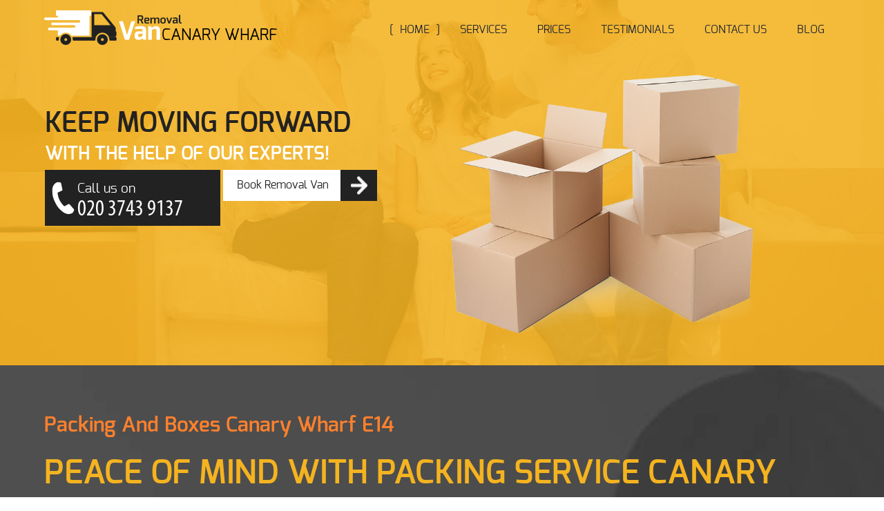

--- FILE ---
content_type: text/html; charset=UTF-8
request_url: http://removalvancanarywharf.co.uk/packing-and-boxes-canary-wharf-e14/
body_size: 14135
content:
<!doctype html>
<html class="no-js" lang="en">
<head>
<title>Canary Wharf Packing and Boxes | Packing Services E14</title>
<meta name="viewport" content="width=device-width, user-scalable=no, initial-scale=1.0, maximum-scale=1.0, minimum-scale=1.0">
<meta charset="utf-8">
<link rel="icon" type="image/x-icon" href="https://removalvancanarywharf.co.uk/favicon.ico" />
<link rel="shortcut icon" type="image/x-icon" href="https://removalvancanarywharf.co.uk/favicon.ico" />
<meta name="description" content="" />
<meta name="google-site-verification" content="" />
<meta name="geo.region" content="GB" />
<meta name="geo.placename" content="London" />
<meta name="geo.position" content="51.4980430;-0.0213180" />
<meta name="ICBM" content="51.4980430, -0.0213180" />
<link rel="apple-touch-icon" href="apple-touch-icon.png">
<link rel="stylesheet" type="text/css" href="https://removalvancanarywharf.co.uk/css/styles.css">
<link rel="stylesheet" href="https://cdnjs.cloudflare.com/ajax/libs/Swiper/11.0.5/swiper-bundle.css"
  integrity="sha512-pmAAV1X4Nh5jA9m+jcvwJXFQvCBi3T17aZ1KWkqXr7g/O2YMvO8rfaa5ETWDuBvRq6fbDjlw4jHL44jNTScaKg=="
  crossorigin="anonymous" referrerpolicy="no-referrer" />
<link rel="stylesheet" href="https://removalvancanarywharf.co.uk/js/testimonials/google_testimonials.css">

<script type="text/javascript" src="https://removalvancanarywharf.co.uk/js/jquery.min.js"></script>
</head><body>
<header id="header">
  <div class="content clear" itemscope itemtype="http://schema.org/Organization"> <a id="logo" itemprop="url" href="https://removalvancanarywharf.co.uk/"><img src="https://removalvancanarywharf.co.uk/pub/logo.php" itemprop="logo" alt="Removal Van Canary Wharf" /></a>
    <button type="button" class="drawer-toggle drawer-hamburger "> <span class="sr-only">toggle navigation</span> <span class="drawer-hamburger-icon"></span> </button>
    <nav class="nav-wrap">
      <ul class="navi">
                 <li><a href="/" data-scroll-nav="1" >Home</a></li>
                 <li><a href="request-a-quote/" data-scroll-nav="2" >Services</a></li>
                 <li><a href="prices/" data-scroll-nav="3" >Prices</a></li>
                 <li><a href="testimonials/" data-scroll-nav="4" >Testimonials</a></li>
                 <li><a href="contact/" data-scroll-nav="5" >Contact Us</a></li>
                <li><a href="https://removalvancanarywharf.co.uk/blog/" >Blog</a></li>
      </ul>
    </nav>
    <a class="phone hidden" href="/getphone.php"><span>Call us on</span><img src="/phone.php" alt="Call Now!"></a>
    <div class="clear"></div>
  </div>
</header>
<div class="fix"></div>
<div class="slider" data-scroll-index="1">
  <div class="flexslider">
    <ul class="slides">
            <li><img src="https://removalvancanarywharf.co.uk/pub/17.jpg" alt="Keep moving forward" title="Keep moving forward"/>
        <div class="content">
          <div class="col_group">
            <div class="col_7"> <span class="text-one">Keep moving forward</span> <span class="text-two">with the help of our experts!</span><span class="text-three"></span> <a class="phone" href="/getphone.php"><span>Call us on</span><img src="/phone.php" alt="Call Now!"></a> <span class="or mobile-hidden">or</span> <a class="book" href="#" data-scroll-nav="4" title="Book a gardener">Book Removal Van</a></div>
            <div class="clear"></div>
          </div>
        </div>
      </li>
          </ul>
  </div>
</div>
<section class="serv" data-scroll-index="2">
  <div class="content"> 
<div class="siteBox"> 
  <style>
  .services h2 {color: inherit;}
  </style>

          <h1 style="font-size:30px;color:#ff802d;text-transform:capitalize;">Packing And Boxes Canary Wharf e14</h1>
    <p><h2>Peace of Mind with Packing Service Canary Wharf</h2>
<p><br />Moving house can be an exciting yet stressful experience, what with all the arrangements that need to be made and the unsure fate of your items. However, with Packing Service Canary Wharf, you can rest assured knowing your belongings will reach your new home safely and securely. <br /><br />We understand that everyone's property is special to them and needs extra care when it comes to packing up and moving away. That's why we are here to provide our customers with our expertise, full-service packing solutions, and unparalleled customer service. All of our services are tailored to each individual's needs and come at competitive prices - without compromising on quality. <br /><br /></p>
<h2>The Right Materials for The Job</h2>
<p><br />Our experienced team understands the right materials needed for any move, whether that be something as large as a grandfather clock or something small like a single cup. We'll make sure you have the perfect packaging materials for every item so that it is secure during transit. We have plenty of options available such as cartons, bubble wrap, tape, filling materials, protective covers and strong boxes. If you're looking for something else in particular, let us know and we'll do our best to accommodate you. <br /><br /></p>
<h2>Professional Approach</h2>
<p><br />The last thing you want is to arrive at your new home and find broken possessions inside damaged boxes. With Packing Service Canary Wharf, this won't be an issue as we take great pride in providing a professional approach for every job. Our team will make sure that all items are properly packed up so that there is no damage during transit - we guarantee it! <br /><br />We pack all items up securely before they travel anywhere, so whether you're moving from E14 to E1 or even abroad - you can be sure that everything you took with you will arrive in one piece! Our full-service approach also leaves no room for stress or worries as we handle everything from start to finish; no matter how big or small the job may be. <br /><br /></p>
<h2>Call Us Now for Special Offers</h2>
<p><br />If you're looking for reliable packing solutions in Canary Wharf then look no further than Packing Service Canary Wharf! Give us a call today to get a quote on our services and find out more about our special offers and discounts now available. We look forward to packing your valuable items for an easy transition into your new home - giving you peace of mind along the way!</p></p>
  
  <hr>
  
   <br />
       </div>









 <br />


<script type="application/ld+json">
{
"@context": "https://schema.org",
"@type": "FAQPage",
"mainEntity": [


{
"@type": "Question",
"name": "What is the best packing and boxes service in Canary Wharf E14?",
"acceptedAnswer": {
"@type": "Answer",
"text": "We are a trusted local service with over a decade of experience helping Canary Wharf E14 residents pack and move, using high-quality materials and professional care to safeguard your possessions."
}
}
, 
{
"@type": "Question",
"name": "How do professional packers in Canary Wharf E14 ensure the safe transportation of my items?",
"acceptedAnswer": {
"@type": "Answer",
"text": "Our expert team uses industry-approved boxes, padded wrapping, custom crating for fragile items, and modern moving vehicles with securing equipment, ensuring everything arrives safely and without damage."
}
}
, 
{
"@type": "Question",
"name": "Are your packing and moving services in Canary Wharf E14 insured and certified?",
"acceptedAnswer": {
"@type": "Answer",
"text": "Yes, our moving and packing services are fully insured and legally compliant, providing you with comprehensive liability coverage and complete customer protection during your move."
}
}
, 
{
"@type": "Question",
"name": "What special equipment and materials do you use for packing in Canary Wharf E14?",
"acceptedAnswer": {
"@type": "Answer",
"text": "We use double-walled boxes, bubble wrap, wardrobe cartons, protective covers, and trolley systems, plus GPS-tracked vehicles - all designed to ensure your items are packed, moved, and delivered securely."
}
}
, 
{
"@type": "Question",
"name": "Are your movers accredited by any professional organizations?",
"acceptedAnswer": {
"@type": "Answer",
"text": "Our team holds accreditations with top industry bodies, such as the British Association of Removers, reflecting our commitment to best practices and the highest professional standards."
}
}
, 
{
"@type": "Question",
"name": "How do you protect valuable or fragile items during moves in Canary Wharf E14?",
"acceptedAnswer": {
"@type": "Answer",
"text": "We assign specially trained staff to pack valuables and fragile items with the utmost care, using reinforced boxes and custom cushioning to prevent damage during transit."
}
}
, 
{
"@type": "Question",
"name": "Can I get reliable and affordable packing solutions near me in E14?",
"acceptedAnswer": {
"@type": "Answer",
"text": "Absolutely - we offer tailored, affordable packing and box options for all budgets in Canary Wharf E14, ensuring you only pay for what you need. Get a free quote to start today."
}
}
, 
{
"@type": "Question",
"name": "What experience do you have with removals in the Canary Wharf E14 area?",
"acceptedAnswer": {
"@type": "Answer",
"text": "We have over 10 years of first-hand experience moving families, professionals, and businesses throughout Canary Wharf E14, earning trusted testimonials for our reliable, friendly service."
}
}
, 
{
"@type": "Question",
"name": "Do you offer secure storage options for my belongings in Canary Wharf E14?",
"acceptedAnswer": {
"@type": "Answer",
"text": "Yes, we provide secure storage facilities in the E14 area for short-term or long-term needs, complete with 24-7 monitoring and full insurance for your peace of mind."
}
}
, 
{
"@type": "Question",
"name": "What if my items are damaged during the move in Canary Wharf E14?",
"acceptedAnswer": {
"@type": "Answer",
"text": "In the unlikely event of any damage, our comprehensive insurance policy covers repairs or replacement, ensuring you are fully protected throughout your move with us."
}
}

]
}
</script>



<div class="faq-accordion" id="faqAccordion">
  <h2>Frequently Asked Questions</h2>
      <div class="faq-accordion-item">
      <h3 class="faq-accordion-header" id="heading0">
        <button class="faq-accordion-button faq-collapsed" type="button" data-bs-toggle="collapse" data-bs-target="#collapse0" aria-expanded="false" aria-controls="collapse0">
          What is the best packing and boxes service in Canary Wharf E14?
        </button>
      </h3>
      <div id="collapse0" class="faq-accordion-collapse faq-collapse" aria-labelledby="heading0" data-bs-parent="#faqAccordion">
        <div class="faq-accordion-body">
          We are a trusted local service with over a decade of experience helping Canary Wharf E14 residents pack and move, using high-quality materials and professional care to safeguard your possessions.
        </div>
      </div>
    </div>
      <div class="faq-accordion-item">
      <h3 class="faq-accordion-header" id="heading1">
        <button class="faq-accordion-button faq-collapsed" type="button" data-bs-toggle="collapse" data-bs-target="#collapse1" aria-expanded="false" aria-controls="collapse1">
          How do professional packers in Canary Wharf E14 ensure the safe transportation of my items?
        </button>
      </h3>
      <div id="collapse1" class="faq-accordion-collapse faq-collapse" aria-labelledby="heading1" data-bs-parent="#faqAccordion">
        <div class="faq-accordion-body">
          Our expert team uses industry-approved boxes, padded wrapping, custom crating for fragile items, and modern moving vehicles with securing equipment, ensuring everything arrives safely and without damage.
        </div>
      </div>
    </div>
      <div class="faq-accordion-item">
      <h3 class="faq-accordion-header" id="heading2">
        <button class="faq-accordion-button faq-collapsed" type="button" data-bs-toggle="collapse" data-bs-target="#collapse2" aria-expanded="false" aria-controls="collapse2">
          Are your packing and moving services in Canary Wharf E14 insured and certified?
        </button>
      </h3>
      <div id="collapse2" class="faq-accordion-collapse faq-collapse" aria-labelledby="heading2" data-bs-parent="#faqAccordion">
        <div class="faq-accordion-body">
          Yes, our moving and packing services are fully insured and legally compliant, providing you with comprehensive liability coverage and complete customer protection during your move.
        </div>
      </div>
    </div>
      <div class="faq-accordion-item">
      <h3 class="faq-accordion-header" id="heading3">
        <button class="faq-accordion-button faq-collapsed" type="button" data-bs-toggle="collapse" data-bs-target="#collapse3" aria-expanded="false" aria-controls="collapse3">
          What special equipment and materials do you use for packing in Canary Wharf E14?
        </button>
      </h3>
      <div id="collapse3" class="faq-accordion-collapse faq-collapse" aria-labelledby="heading3" data-bs-parent="#faqAccordion">
        <div class="faq-accordion-body">
          We use double-walled boxes, bubble wrap, wardrobe cartons, protective covers, and trolley systems, plus GPS-tracked vehicles - all designed to ensure your items are packed, moved, and delivered securely.
        </div>
      </div>
    </div>
      <div class="faq-accordion-item">
      <h3 class="faq-accordion-header" id="heading4">
        <button class="faq-accordion-button faq-collapsed" type="button" data-bs-toggle="collapse" data-bs-target="#collapse4" aria-expanded="false" aria-controls="collapse4">
          Are your movers accredited by any professional organizations?
        </button>
      </h3>
      <div id="collapse4" class="faq-accordion-collapse faq-collapse" aria-labelledby="heading4" data-bs-parent="#faqAccordion">
        <div class="faq-accordion-body">
          Our team holds accreditations with top industry bodies, such as the British Association of Removers, reflecting our commitment to best practices and the highest professional standards.
        </div>
      </div>
    </div>
      <div class="faq-accordion-item">
      <h3 class="faq-accordion-header" id="heading5">
        <button class="faq-accordion-button faq-collapsed" type="button" data-bs-toggle="collapse" data-bs-target="#collapse5" aria-expanded="false" aria-controls="collapse5">
          How do you protect valuable or fragile items during moves in Canary Wharf E14?
        </button>
      </h3>
      <div id="collapse5" class="faq-accordion-collapse faq-collapse" aria-labelledby="heading5" data-bs-parent="#faqAccordion">
        <div class="faq-accordion-body">
          We assign specially trained staff to pack valuables and fragile items with the utmost care, using reinforced boxes and custom cushioning to prevent damage during transit.
        </div>
      </div>
    </div>
      <div class="faq-accordion-item">
      <h3 class="faq-accordion-header" id="heading6">
        <button class="faq-accordion-button faq-collapsed" type="button" data-bs-toggle="collapse" data-bs-target="#collapse6" aria-expanded="false" aria-controls="collapse6">
          Can I get reliable and affordable packing solutions near me in E14?
        </button>
      </h3>
      <div id="collapse6" class="faq-accordion-collapse faq-collapse" aria-labelledby="heading6" data-bs-parent="#faqAccordion">
        <div class="faq-accordion-body">
          Absolutely - we offer tailored, affordable packing and box options for all budgets in Canary Wharf E14, ensuring you only pay for what you need. Get a free quote to start today.
        </div>
      </div>
    </div>
      <div class="faq-accordion-item">
      <h3 class="faq-accordion-header" id="heading7">
        <button class="faq-accordion-button faq-collapsed" type="button" data-bs-toggle="collapse" data-bs-target="#collapse7" aria-expanded="false" aria-controls="collapse7">
          What experience do you have with removals in the Canary Wharf E14 area?
        </button>
      </h3>
      <div id="collapse7" class="faq-accordion-collapse faq-collapse" aria-labelledby="heading7" data-bs-parent="#faqAccordion">
        <div class="faq-accordion-body">
          We have over 10 years of first-hand experience moving families, professionals, and businesses throughout Canary Wharf E14, earning trusted testimonials for our reliable, friendly service.
        </div>
      </div>
    </div>
      <div class="faq-accordion-item">
      <h3 class="faq-accordion-header" id="heading8">
        <button class="faq-accordion-button faq-collapsed" type="button" data-bs-toggle="collapse" data-bs-target="#collapse8" aria-expanded="false" aria-controls="collapse8">
          Do you offer secure storage options for my belongings in Canary Wharf E14?
        </button>
      </h3>
      <div id="collapse8" class="faq-accordion-collapse faq-collapse" aria-labelledby="heading8" data-bs-parent="#faqAccordion">
        <div class="faq-accordion-body">
          Yes, we provide secure storage facilities in the E14 area for short-term or long-term needs, complete with 24-7 monitoring and full insurance for your peace of mind.
        </div>
      </div>
    </div>
      <div class="faq-accordion-item">
      <h3 class="faq-accordion-header" id="heading9">
        <button class="faq-accordion-button faq-collapsed" type="button" data-bs-toggle="collapse" data-bs-target="#collapse9" aria-expanded="false" aria-controls="collapse9">
          What if my items are damaged during the move in Canary Wharf E14?
        </button>
      </h3>
      <div id="collapse9" class="faq-accordion-collapse faq-collapse" aria-labelledby="heading9" data-bs-parent="#faqAccordion">
        <div class="faq-accordion-body">
          In the unlikely event of any damage, our comprehensive insurance policy covers repairs or replacement, ensuring you are fully protected throughout your move with us.
        </div>
      </div>
    </div>
  </div>

    </div>
</section>


<section class="prices" data-scroll-index="3">
  <div class="content">
    <div class="col_group">
      <div class="col_12"> <h2 style="text-align: center;">Removal Van Company with the Best Prices in E14 Canary Wharf</h2>
<p style="text-align: center;">Book our cheap and affordable removal van company in Canary Wharf, by calling our professionals today.</p>
<p style="text-align: center;"></p>
<p>Guide price for the hire of a Transit Van /up to 300 cu ft/.</p>
<table class="prices_table" style="width: 100%;">
<tbody>
<tr>
<td>Price</td>
<td style="text-align: center;">&nbsp; 1 man</td>
<td style="text-align: center;">&nbsp; 2 men</td>
</tr>
<tr>
<td>Per Hour<br /> (Min 2 hrs)</td>
<td style="text-align: center;">from <strong>&pound;60</strong></td>
<td style="text-align: center;">from <strong>&pound;84</strong></td>
</tr>
<tr>
<td>Per Half Day<br /> (Up to 4 hrs)</td>
<td style="text-align: center;">from <strong>&pound;240</strong></td>
<td style="text-align: center;">from <strong>&pound;336</strong></td>
</tr>
<tr>
<td>Per Day<br /> (Up to 8 hrs)</td>
<td style="text-align: center;">from <strong>&pound;480</strong></td>
<td style="text-align: center;">from <strong>&pound;672</strong></td>
</tr>
</tbody>
</table>
<p></p>
<p></p> </div>
      <div class="col_12">
        <div class="issues">
          <div class="rateSlide">
            <h4 class="dark-text">Мan аnd Van <span>Sunday to Thursday</span></h4>
            <img src="https://removalvancanarywharf.co.uk/images/pricingTable1.png" alt="prices-of-removal-van-hire-in-CANARY WHARF"/> <img src="https://removalvancanarywharf.co.uk/images/pricingTable1_mobi.png" alt="prices-of-removal-van-hire-in-CANARY WHARF"/> <a href="#" data-scroll-nav="5" class="book-one" title="BOOK NOW">BOOK NOW <img src="https://removalvancanarywharf.co.uk/images/arrow-1.png" alt="BOOK NOW"></a> </div>
          <div class="rateSlide">
            <h4 class="dark-text">Removal Van <span>Friday and Saturday</span></h4>
            <img src="https://removalvancanarywharf.co.uk/images/pricingTable2.png" alt="self-storage-units-in-E14"/> <img src="https://removalvancanarywharf.co.uk/images/pricingTable2_mobi.png" alt="self-storage-units-in-E14"/> <a href="#" data-scroll-nav="5" class="book-one" title="BOOK NOW">BOOK NOW <img src="https://removalvancanarywharf.co.uk/images/arrow-1.png" alt="BOOK NOW"></a> </div>
          <div class="rateSlide">
            <h4 class="dark-text">Storage Prices <span></span></h4>
            <img src="https://removalvancanarywharf.co.uk/images/pricingTable3.png" alt="packing-services-on-a-budget-in-CANARY WHARF"/> <img src="https://removalvancanarywharf.co.uk/images/pricingTable3_mobi.png" alt="packing-services-on-a-budget-in-CANARY WHARF"/> <a href="#" data-scroll-nav="5" class="book-one" title="BOOK NOW">BOOK NOW <img src="https://removalvancanarywharf.co.uk/images/arrow-1.png" alt="BOOK NOW"></a> </div>
          <div class="rateSlide">
            <h4 class="dark-text">Packing Service Special Rates <span></span></h4>
            <img src="https://removalvancanarywharf.co.uk/images/pricingTable4.png" alt="great-deals-on-man-and-van-services-in-E14"/> <img src="https://removalvancanarywharf.co.uk/images/pricingTable4_mobi.png" alt="great-deals-on-man-and-van-services-in-E14"/> <a href="#" data-scroll-nav="5" class="book-one" title="BOOK NOW">BOOK NOW <img src="https://removalvancanarywharf.co.uk/images/arrow-1.png" alt="BOOK NOW"></a> </div>
        </div>
      </div>
      <div class="clear"></div>
    </div>
  </div>
</section>



  <section class="testimonial-section testimonials" data-scroll-index="4">
      <div class="orange-bg">
      <div class="float-left"> <img src="https://removalvancanarywharf.co.uk/images/img-1.jpg" alt="Testimonials"> </div>
      <div class="col_6"><h2 class="dark-text">HOW IT WORKS</h2>
<h3>An Excellent Removal Van Canary Wharf Service in E14</h3>
<p>You can call us to get a free quote and reserve an appointment for whenever suits you the best. Our team will then come out to your home on the day you chose. We will collect your items and transport them to the new property. The removal will be completed efficiently and smoothly, saving you time, money and effort. <strong>Removal van Canary Wharf</strong> teams feel that our experience and affordability makes us the right decision amongst other removal firms.</p>
<ul id="howList">
<li>Call our expert team to get a free quote and reserve an appointment</li>
<li>We come to your property to collect and transport your items to the new premises</li>
<li>You sit back and relax, knowing your move is in good hands</li>
</ul></div>
      <div class="clear"></div>
    </div>
  <div class="google-review-summary">
    <div class="google-info-container">
      <h2 class="section-title">What Our Customers Say</h2>
    </div>
    <div class="google-rating-wrapper">
      <img src="https://removalvancanarywharf.co.uk/js/testimonials/google_logo.png" alt="Google Logo" class="google-logo" />
      <div class="google-info">
        <span class="review-title">Excellent on Google</span>
        <div class="review-score">
          <strong>4.8</strong>
          <span class="stars">
                          <img src="https://removalvancanarywharf.co.uk/js/testimonials/google_star.png" alt="Star" class="google-logo" />
                          <img src="https://removalvancanarywharf.co.uk/js/testimonials/google_star.png" alt="Star" class="google-logo" />
                          <img src="https://removalvancanarywharf.co.uk/js/testimonials/google_star.png" alt="Star" class="google-logo" />
                          <img src="https://removalvancanarywharf.co.uk/js/testimonials/google_star.png" alt="Star" class="google-logo" />
                          <img src="https://removalvancanarywharf.co.uk/js/testimonials/google_star.png" alt="Star" class="google-logo" />
                      </span>
          <span class="count">(57)</span>
        </div>
      </div>
    </div>
    <div id="testimonial-swiper" class="swiper">
      <div class="swiper-wrapper">
                  <div class="testimonial-card swiper-slide">
            <div class="card-bubble">
              <div class="card-user">
                <div class="avatar">
                  <span class="initials">
                    R
                  </span>
                </div>
                <div class="user-info">
                  <div class="user-name">
                    <span class="name">Raul Kinney</span>
                  </div>
                  <div class="user-meta">2026-01-15</div>
                </div>
              </div>
              <p class="message">Totally satisfied with the excellent, professional service provided by  Man and Van Canary Wharf. Would recommend.</p>
              <div class="stars-card">
                <div class="card-header">
                  <img src="https://removalvancanarywharf.co.uk/js/testimonials/google_logo.png" alt="Google Logo" class="google-logo" />
                  <div class="stars-card">
                                          <img src="https://removalvancanarywharf.co.uk/js/testimonials/google_star.png" alt="Star" class="google-logo" />
                                          <img src="https://removalvancanarywharf.co.uk/js/testimonials/google_star.png" alt="Star" class="google-logo" />
                                          <img src="https://removalvancanarywharf.co.uk/js/testimonials/google_star.png" alt="Star" class="google-logo" />
                                          <img src="https://removalvancanarywharf.co.uk/js/testimonials/google_star.png" alt="Star" class="google-logo" />
                                          <img src="https://removalvancanarywharf.co.uk/js/testimonials/google_star.png" alt="Star" class="google-logo" />
                                      </div>
                </div>
              </div>
            </div>
          </div>
                  <div class="testimonial-card swiper-slide">
            <div class="card-bubble">
              <div class="card-user">
                <div class="avatar">
                  <span class="initials">
                    A
                  </span>
                </div>
                <div class="user-info">
                  <div class="user-name">
                    <span class="name">Aiyana W.</span>
                  </div>
                  <div class="user-meta">2026-01-05</div>
                </div>
              </div>
              <p class="message">Professionalism at its finest, enhanced with personal care. Quick, friendly communication from customer service, and movers who treated every item--no matter how fragile--with gentle hands and swift action.</p>
              <div class="stars-card">
                <div class="card-header">
                  <img src="https://removalvancanarywharf.co.uk/js/testimonials/google_logo.png" alt="Google Logo" class="google-logo" />
                  <div class="stars-card">
                                          <img src="https://removalvancanarywharf.co.uk/js/testimonials/google_star.png" alt="Star" class="google-logo" />
                                          <img src="https://removalvancanarywharf.co.uk/js/testimonials/google_star.png" alt="Star" class="google-logo" />
                                          <img src="https://removalvancanarywharf.co.uk/js/testimonials/google_star.png" alt="Star" class="google-logo" />
                                          <img src="https://removalvancanarywharf.co.uk/js/testimonials/google_star.png" alt="Star" class="google-logo" />
                                          <img src="https://removalvancanarywharf.co.uk/js/testimonials/google_star.png" alt="Star" class="google-logo" />
                                      </div>
                </div>
              </div>
            </div>
          </div>
                  <div class="testimonial-card swiper-slide">
            <div class="card-bubble">
              <div class="card-user">
                <div class="avatar">
                  <span class="initials">
                    H
                  </span>
                </div>
                <div class="user-info">
                  <div class="user-name">
                    <span class="name">Hillary M.</span>
                  </div>
                  <div class="user-meta">2025-12-16</div>
                </div>
              </div>
              <p class="message">Our recent move with RemovalVanCanaryWharf was wonderful. The two men helping us were so friendly, professional, and ensured our belongings were handled delicately.</p>
              <div class="stars-card">
                <div class="card-header">
                  <img src="https://removalvancanarywharf.co.uk/js/testimonials/google_logo.png" alt="Google Logo" class="google-logo" />
                  <div class="stars-card">
                                          <img src="https://removalvancanarywharf.co.uk/js/testimonials/google_star.png" alt="Star" class="google-logo" />
                                          <img src="https://removalvancanarywharf.co.uk/js/testimonials/google_star.png" alt="Star" class="google-logo" />
                                          <img src="https://removalvancanarywharf.co.uk/js/testimonials/google_star.png" alt="Star" class="google-logo" />
                                          <img src="https://removalvancanarywharf.co.uk/js/testimonials/google_star.png" alt="Star" class="google-logo" />
                                          <img src="https://removalvancanarywharf.co.uk/js/testimonials/google_star.png" alt="Star" class="google-logo" />
                                      </div>
                </div>
              </div>
            </div>
          </div>
                  <div class="testimonial-card swiper-slide">
            <div class="card-bubble">
              <div class="card-user">
                <div class="avatar">
                  <span class="initials">
                    B
                  </span>
                </div>
                <div class="user-info">
                  <div class="user-name">
                    <span class="name">Beatriz Botello</span>
                  </div>
                  <div class="user-meta">2025-12-06</div>
                </div>
              </div>
              <p class="message">The  Removal Van Canary Wharf team used their expertise to ensure our belongings were safe. Their methods for packing and transporting fragile items were outstanding.</p>
              <div class="stars-card">
                <div class="card-header">
                  <img src="https://removalvancanarywharf.co.uk/js/testimonials/google_logo.png" alt="Google Logo" class="google-logo" />
                  <div class="stars-card">
                                          <img src="https://removalvancanarywharf.co.uk/js/testimonials/google_star.png" alt="Star" class="google-logo" />
                                          <img src="https://removalvancanarywharf.co.uk/js/testimonials/google_star.png" alt="Star" class="google-logo" />
                                          <img src="https://removalvancanarywharf.co.uk/js/testimonials/google_star.png" alt="Star" class="google-logo" />
                                          <img src="https://removalvancanarywharf.co.uk/js/testimonials/google_star.png" alt="Star" class="google-logo" />
                                          <img src="https://removalvancanarywharf.co.uk/js/testimonials/google_star.png" alt="Star" class="google-logo" />
                                      </div>
                </div>
              </div>
            </div>
          </div>
                  <div class="testimonial-card swiper-slide">
            <div class="card-bubble">
              <div class="card-user">
                <div class="avatar">
                  <span class="initials">
                    K
                  </span>
                </div>
                <div class="user-info">
                  <div class="user-name">
                    <span class="name">Kaela B.</span>
                  </div>
                  <div class="user-meta">2025-11-26</div>
                </div>
              </div>
              <p class="message">A truly professional, polite team provided excellent service and value. No hidden fees, and the office staff were always ready to help with any queries.</p>
              <div class="stars-card">
                <div class="card-header">
                  <img src="https://removalvancanarywharf.co.uk/js/testimonials/google_logo.png" alt="Google Logo" class="google-logo" />
                  <div class="stars-card">
                                          <img src="https://removalvancanarywharf.co.uk/js/testimonials/google_star.png" alt="Star" class="google-logo" />
                                          <img src="https://removalvancanarywharf.co.uk/js/testimonials/google_star.png" alt="Star" class="google-logo" />
                                          <img src="https://removalvancanarywharf.co.uk/js/testimonials/google_star.png" alt="Star" class="google-logo" />
                                          <img src="https://removalvancanarywharf.co.uk/js/testimonials/google_star.png" alt="Star" class="google-logo" />
                                          <img src="https://removalvancanarywharf.co.uk/js/testimonials/google_star.png" alt="Star" class="google-logo" />
                                      </div>
                </div>
              </div>
            </div>
          </div>
                  <div class="testimonial-card swiper-slide">
            <div class="card-bubble">
              <div class="card-user">
                <div class="avatar">
                  <span class="initials">
                    G
                  </span>
                </div>
                <div class="user-info">
                  <div class="user-name">
                    <span class="name">G. Winter</span>
                  </div>
                  <div class="user-meta">2025-11-16</div>
                </div>
              </div>
              <p class="message"> Man and Van Canary Wharf made my move so much easier. They provided the lowest quote out of all the movers I contacted. Communication was spot on with updates about the van's location and timing. The driver called 30 minutes ahead, which helped a lot. Highly recommend!</p>
              <div class="stars-card">
                <div class="card-header">
                  <img src="https://removalvancanarywharf.co.uk/js/testimonials/google_logo.png" alt="Google Logo" class="google-logo" />
                  <div class="stars-card">
                                          <img src="https://removalvancanarywharf.co.uk/js/testimonials/google_star.png" alt="Star" class="google-logo" />
                                          <img src="https://removalvancanarywharf.co.uk/js/testimonials/google_star.png" alt="Star" class="google-logo" />
                                          <img src="https://removalvancanarywharf.co.uk/js/testimonials/google_star.png" alt="Star" class="google-logo" />
                                          <img src="https://removalvancanarywharf.co.uk/js/testimonials/google_star.png" alt="Star" class="google-logo" />
                                          <img src="https://removalvancanarywharf.co.uk/js/testimonials/google_star.png" alt="Star" class="google-logo" />
                                      </div>
                </div>
              </div>
            </div>
          </div>
                  <div class="testimonial-card swiper-slide">
            <div class="card-bubble">
              <div class="card-user">
                <div class="avatar">
                  <span class="initials">
                    C
                  </span>
                </div>
                <div class="user-info">
                  <div class="user-name">
                    <span class="name">C. Tilley</span>
                  </div>
                  <div class="user-meta">2025-11-06</div>
                </div>
              </div>
              <p class="message">I couldn't be happier with their service. The team was courteous, quick, and careful, and pricing was very competitive. Will use again.</p>
              <div class="stars-card">
                <div class="card-header">
                  <img src="https://removalvancanarywharf.co.uk/js/testimonials/google_logo.png" alt="Google Logo" class="google-logo" />
                  <div class="stars-card">
                                          <img src="https://removalvancanarywharf.co.uk/js/testimonials/google_star.png" alt="Star" class="google-logo" />
                                          <img src="https://removalvancanarywharf.co.uk/js/testimonials/google_star.png" alt="Star" class="google-logo" />
                                          <img src="https://removalvancanarywharf.co.uk/js/testimonials/google_star.png" alt="Star" class="google-logo" />
                                          <img src="https://removalvancanarywharf.co.uk/js/testimonials/google_star.png" alt="Star" class="google-logo" />
                                          <img src="https://removalvancanarywharf.co.uk/js/testimonials/google_star.png" alt="Star" class="google-logo" />
                                      </div>
                </div>
              </div>
            </div>
          </div>
                  <div class="testimonial-card swiper-slide">
            <div class="card-bubble">
              <div class="card-user">
                <div class="avatar">
                  <span class="initials">
                    C
                  </span>
                </div>
                <div class="user-info">
                  <div class="user-name">
                    <span class="name">Carol F.</span>
                  </div>
                  <div class="user-meta">2025-10-27</div>
                </div>
              </div>
              <p class="message">Great experience with RemovalVanCanaryWharf! Their flexibility and fair pricing made moving our flat a breeze.</p>
              <div class="stars-card">
                <div class="card-header">
                  <img src="https://removalvancanarywharf.co.uk/js/testimonials/google_logo.png" alt="Google Logo" class="google-logo" />
                  <div class="stars-card">
                                          <img src="https://removalvancanarywharf.co.uk/js/testimonials/google_star.png" alt="Star" class="google-logo" />
                                          <img src="https://removalvancanarywharf.co.uk/js/testimonials/google_star.png" alt="Star" class="google-logo" />
                                          <img src="https://removalvancanarywharf.co.uk/js/testimonials/google_star.png" alt="Star" class="google-logo" />
                                          <img src="https://removalvancanarywharf.co.uk/js/testimonials/google_star.png" alt="Star" class="google-logo" />
                                          <img src="https://removalvancanarywharf.co.uk/js/testimonials/google_star.png" alt="Star" class="google-logo" />
                                      </div>
                </div>
              </div>
            </div>
          </div>
                  <div class="testimonial-card swiper-slide">
            <div class="card-bubble">
              <div class="card-user">
                <div class="avatar">
                  <span class="initials">
                    J
                  </span>
                </div>
                <div class="user-info">
                  <div class="user-name">
                    <span class="name">J. Christianson</span>
                  </div>
                  <div class="user-meta">2025-10-17</div>
                </div>
              </div>
              <p class="message">Second time trusting them with my move. The crew was fantastic and properly equipped for the job. Would recommend to anyone!</p>
              <div class="stars-card">
                <div class="card-header">
                  <img src="https://removalvancanarywharf.co.uk/js/testimonials/google_logo.png" alt="Google Logo" class="google-logo" />
                  <div class="stars-card">
                                          <img src="https://removalvancanarywharf.co.uk/js/testimonials/google_star.png" alt="Star" class="google-logo" />
                                          <img src="https://removalvancanarywharf.co.uk/js/testimonials/google_star.png" alt="Star" class="google-logo" />
                                          <img src="https://removalvancanarywharf.co.uk/js/testimonials/google_star.png" alt="Star" class="google-logo" />
                                          <img src="https://removalvancanarywharf.co.uk/js/testimonials/google_star.png" alt="Star" class="google-logo" />
                                          <img src="https://removalvancanarywharf.co.uk/js/testimonials/google_star.png" alt="Star" class="google-logo" />
                                      </div>
                </div>
              </div>
            </div>
          </div>
                  <div class="testimonial-card swiper-slide">
            <div class="card-bubble">
              <div class="card-user">
                <div class="avatar">
                  <span class="initials">
                    A
                  </span>
                </div>
                <div class="user-info">
                  <div class="user-name">
                    <span class="name">A. Mancini</span>
                  </div>
                  <div class="user-meta">2025-10-07</div>
                </div>
              </div>
              <p class="message">Outstanding service--everything was moved quickly and safely. They treated our things like their own. I'll tell everyone and use them in the future.</p>
              <div class="stars-card">
                <div class="card-header">
                  <img src="https://removalvancanarywharf.co.uk/js/testimonials/google_logo.png" alt="Google Logo" class="google-logo" />
                  <div class="stars-card">
                                          <img src="https://removalvancanarywharf.co.uk/js/testimonials/google_star.png" alt="Star" class="google-logo" />
                                          <img src="https://removalvancanarywharf.co.uk/js/testimonials/google_star.png" alt="Star" class="google-logo" />
                                          <img src="https://removalvancanarywharf.co.uk/js/testimonials/google_star.png" alt="Star" class="google-logo" />
                                          <img src="https://removalvancanarywharf.co.uk/js/testimonials/google_star.png" alt="Star" class="google-logo" />
                                          <img src="https://removalvancanarywharf.co.uk/js/testimonials/google_star.png" alt="Star" class="google-logo" />
                                      </div>
                </div>
              </div>
            </div>
          </div>
                  <div class="testimonial-card swiper-slide">
            <div class="card-bubble">
              <div class="card-user">
                <div class="avatar">
                  <span class="initials">
                    Y
                  </span>
                </div>
                <div class="user-info">
                  <div class="user-name">
                    <span class="name">Yadira E.</span>
                  </div>
                  <div class="user-meta">2025-09-27</div>
                </div>
              </div>
              <p class="message"> Removal Van Canary Wharf impressed me with their excellent service. Every phone conversation was friendly and informative. On the day of the move, the movers did a stellar job and kept spirits high.</p>
              <div class="stars-card">
                <div class="card-header">
                  <img src="https://removalvancanarywharf.co.uk/js/testimonials/google_logo.png" alt="Google Logo" class="google-logo" />
                  <div class="stars-card">
                                          <img src="https://removalvancanarywharf.co.uk/js/testimonials/google_star.png" alt="Star" class="google-logo" />
                                          <img src="https://removalvancanarywharf.co.uk/js/testimonials/google_star.png" alt="Star" class="google-logo" />
                                          <img src="https://removalvancanarywharf.co.uk/js/testimonials/google_star.png" alt="Star" class="google-logo" />
                                          <img src="https://removalvancanarywharf.co.uk/js/testimonials/google_star.png" alt="Star" class="google-logo" />
                                          <img src="https://removalvancanarywharf.co.uk/js/testimonials/google_star.png" alt="Star" class="google-logo" />
                                      </div>
                </div>
              </div>
            </div>
          </div>
                  <div class="testimonial-card swiper-slide">
            <div class="card-bubble">
              <div class="card-user">
                <div class="avatar">
                  <span class="initials">
                    W
                  </span>
                </div>
                <div class="user-info">
                  <div class="user-name">
                    <span class="name">Wade Shannon</span>
                  </div>
                  <div class="user-meta">2025-09-17</div>
                </div>
              </div>
              <p class="message">This company is reliable and always willing to help out. Extremely hard-working and accommodating. Would recommend to anyone looking for great service at a fair price.</p>
              <div class="stars-card">
                <div class="card-header">
                  <img src="https://removalvancanarywharf.co.uk/js/testimonials/google_logo.png" alt="Google Logo" class="google-logo" />
                  <div class="stars-card">
                                          <img src="https://removalvancanarywharf.co.uk/js/testimonials/google_star.png" alt="Star" class="google-logo" />
                                          <img src="https://removalvancanarywharf.co.uk/js/testimonials/google_star.png" alt="Star" class="google-logo" />
                                          <img src="https://removalvancanarywharf.co.uk/js/testimonials/google_star.png" alt="Star" class="google-logo" />
                                          <img src="https://removalvancanarywharf.co.uk/js/testimonials/google_star.png" alt="Star" class="google-logo" />
                                          <img src="https://removalvancanarywharf.co.uk/js/testimonials/google_star.png" alt="Star" class="google-logo" />
                                      </div>
                </div>
              </div>
            </div>
          </div>
                  <div class="testimonial-card swiper-slide">
            <div class="card-bubble">
              <div class="card-user">
                <div class="avatar">
                  <span class="initials">
                    A
                  </span>
                </div>
                <div class="user-info">
                  <div class="user-name">
                    <span class="name">Abril H.</span>
                  </div>
                  <div class="user-meta">2025-09-04</div>
                </div>
              </div>
              <p class="message">I was amazed by how organized, punctual, and professional the moving team was. Their great communication and proactive approach made it the easiest move ever.</p>
              <div class="stars-card">
                <div class="card-header">
                  <img src="https://removalvancanarywharf.co.uk/js/testimonials/google_logo.png" alt="Google Logo" class="google-logo" />
                  <div class="stars-card">
                                          <img src="https://removalvancanarywharf.co.uk/js/testimonials/google_star.png" alt="Star" class="google-logo" />
                                          <img src="https://removalvancanarywharf.co.uk/js/testimonials/google_star.png" alt="Star" class="google-logo" />
                                          <img src="https://removalvancanarywharf.co.uk/js/testimonials/google_star.png" alt="Star" class="google-logo" />
                                          <img src="https://removalvancanarywharf.co.uk/js/testimonials/google_star.png" alt="Star" class="google-logo" />
                                          <img src="https://removalvancanarywharf.co.uk/js/testimonials/google_star.png" alt="Star" class="google-logo" />
                                      </div>
                </div>
              </div>
            </div>
          </div>
                  <div class="testimonial-card swiper-slide">
            <div class="card-bubble">
              <div class="card-user">
                <div class="avatar">
                  <span class="initials">
                    D
                  </span>
                </div>
                <div class="user-info">
                  <div class="user-name">
                    <span class="name">Devontae S.</span>
                  </div>
                  <div class="user-meta">2025-08-25</div>
                </div>
              </div>
              <p class="message">Lightning-quick replies, easy pricing system, and competitive rates. Movers were professional, courteous, and careful with my belongings. Highly recommend!</p>
              <div class="stars-card">
                <div class="card-header">
                  <img src="https://removalvancanarywharf.co.uk/js/testimonials/google_logo.png" alt="Google Logo" class="google-logo" />
                  <div class="stars-card">
                                          <img src="https://removalvancanarywharf.co.uk/js/testimonials/google_star.png" alt="Star" class="google-logo" />
                                          <img src="https://removalvancanarywharf.co.uk/js/testimonials/google_star.png" alt="Star" class="google-logo" />
                                          <img src="https://removalvancanarywharf.co.uk/js/testimonials/google_star.png" alt="Star" class="google-logo" />
                                          <img src="https://removalvancanarywharf.co.uk/js/testimonials/google_star.png" alt="Star" class="google-logo" />
                                          <img src="https://removalvancanarywharf.co.uk/js/testimonials/google_star.png" alt="Star" class="google-logo" />
                                      </div>
                </div>
              </div>
            </div>
          </div>
                  <div class="testimonial-card swiper-slide">
            <div class="card-bubble">
              <div class="card-user">
                <div class="avatar">
                  <span class="initials">
                    J
                  </span>
                </div>
                <div class="user-info">
                  <div class="user-name">
                    <span class="name">J. Vincent</span>
                  </div>
                  <div class="user-meta">2025-08-14</div>
                </div>
              </div>
              <p class="message">I found  Van and Man Canary Wharf to be extremely professional and efficient. Their team treated our possessions with care and respect. Highly recommend their moving services.</p>
              <div class="stars-card">
                <div class="card-header">
                  <img src="https://removalvancanarywharf.co.uk/js/testimonials/google_logo.png" alt="Google Logo" class="google-logo" />
                  <div class="stars-card">
                                          <img src="https://removalvancanarywharf.co.uk/js/testimonials/google_star.png" alt="Star" class="google-logo" />
                                          <img src="https://removalvancanarywharf.co.uk/js/testimonials/google_star.png" alt="Star" class="google-logo" />
                                          <img src="https://removalvancanarywharf.co.uk/js/testimonials/google_star.png" alt="Star" class="google-logo" />
                                          <img src="https://removalvancanarywharf.co.uk/js/testimonials/google_star.png" alt="Star" class="google-logo" />
                                          <img src="https://removalvancanarywharf.co.uk/js/testimonials/google_star.png" alt="Star" class="google-logo" />
                                      </div>
                </div>
              </div>
            </div>
          </div>
                  <div class="testimonial-card swiper-slide">
            <div class="card-bubble">
              <div class="card-user">
                <div class="avatar">
                  <span class="initials">
                    M
                  </span>
                </div>
                <div class="user-info">
                  <div class="user-name">
                    <span class="name">Maryam McIntyre</span>
                  </div>
                  <div class="user-meta">2025-08-04</div>
                </div>
              </div>
              <p class="message">Absolutely fantastic from beginning to end! The team was friendly, professional, and kept everything well organised. The move was seamless. Highly recommend  Van Hire Canary Wharf. Thank you!</p>
              <div class="stars-card">
                <div class="card-header">
                  <img src="https://removalvancanarywharf.co.uk/js/testimonials/google_logo.png" alt="Google Logo" class="google-logo" />
                  <div class="stars-card">
                                          <img src="https://removalvancanarywharf.co.uk/js/testimonials/google_star.png" alt="Star" class="google-logo" />
                                          <img src="https://removalvancanarywharf.co.uk/js/testimonials/google_star.png" alt="Star" class="google-logo" />
                                          <img src="https://removalvancanarywharf.co.uk/js/testimonials/google_star.png" alt="Star" class="google-logo" />
                                          <img src="https://removalvancanarywharf.co.uk/js/testimonials/google_star.png" alt="Star" class="google-logo" />
                                          <img src="https://removalvancanarywharf.co.uk/js/testimonials/google_star.png" alt="Star" class="google-logo" />
                                      </div>
                </div>
              </div>
            </div>
          </div>
                  <div class="testimonial-card swiper-slide">
            <div class="card-bubble">
              <div class="card-user">
                <div class="avatar">
                  <span class="initials">
                    P
                  </span>
                </div>
                <div class="user-info">
                  <div class="user-name">
                    <span class="name">Pedro L.</span>
                  </div>
                  <div class="user-meta">2025-07-21</div>
                </div>
              </div>
              <p class="message">We are thoroughly satisfied with RemovalVanCanaryWharf. Their professional, helpful approach made moving our four-story house seem easy. It's our third experience, and we highly recommend them.</p>
              <div class="stars-card">
                <div class="card-header">
                  <img src="https://removalvancanarywharf.co.uk/js/testimonials/google_logo.png" alt="Google Logo" class="google-logo" />
                  <div class="stars-card">
                                          <img src="https://removalvancanarywharf.co.uk/js/testimonials/google_star.png" alt="Star" class="google-logo" />
                                          <img src="https://removalvancanarywharf.co.uk/js/testimonials/google_star.png" alt="Star" class="google-logo" />
                                          <img src="https://removalvancanarywharf.co.uk/js/testimonials/google_star.png" alt="Star" class="google-logo" />
                                          <img src="https://removalvancanarywharf.co.uk/js/testimonials/google_star.png" alt="Star" class="google-logo" />
                                          <img src="https://removalvancanarywharf.co.uk/js/testimonials/google_star.png" alt="Star" class="google-logo" />
                                      </div>
                </div>
              </div>
            </div>
          </div>
                  <div class="testimonial-card swiper-slide">
            <div class="card-bubble">
              <div class="card-user">
                <div class="avatar">
                  <span class="initials">
                    D
                  </span>
                </div>
                <div class="user-info">
                  <div class="user-name">
                    <span class="name">Dulce R.</span>
                  </div>
                  <div class="user-meta">2025-07-10</div>
                </div>
              </div>
              <p class="message">Top quality service from a friendly team. Our valuables received careful treatment, packing was organized, and the move was swift.</p>
              <div class="stars-card">
                <div class="card-header">
                  <img src="https://removalvancanarywharf.co.uk/js/testimonials/google_logo.png" alt="Google Logo" class="google-logo" />
                  <div class="stars-card">
                                          <img src="https://removalvancanarywharf.co.uk/js/testimonials/google_star.png" alt="Star" class="google-logo" />
                                          <img src="https://removalvancanarywharf.co.uk/js/testimonials/google_star.png" alt="Star" class="google-logo" />
                                          <img src="https://removalvancanarywharf.co.uk/js/testimonials/google_star.png" alt="Star" class="google-logo" />
                                          <img src="https://removalvancanarywharf.co.uk/js/testimonials/google_star.png" alt="Star" class="google-logo" />
                                          <img src="https://removalvancanarywharf.co.uk/js/testimonials/google_star.png" alt="Star" class="google-logo" />
                                      </div>
                </div>
              </div>
            </div>
          </div>
                  <div class="testimonial-card swiper-slide">
            <div class="card-bubble">
              <div class="card-user">
                <div class="avatar">
                  <span class="initials">
                    I
                  </span>
                </div>
                <div class="user-info">
                  <div class="user-name">
                    <span class="name">Ivan V.</span>
                  </div>
                  <div class="user-meta">2025-06-30</div>
                </div>
              </div>
              <p class="message">Communication was excellent, services were delivered promptly as planned, customs were no issue, staff were cordial. Thanks to the team!</p>
              <div class="stars-card">
                <div class="card-header">
                  <img src="https://removalvancanarywharf.co.uk/js/testimonials/google_logo.png" alt="Google Logo" class="google-logo" />
                  <div class="stars-card">
                                          <img src="https://removalvancanarywharf.co.uk/js/testimonials/google_star.png" alt="Star" class="google-logo" />
                                          <img src="https://removalvancanarywharf.co.uk/js/testimonials/google_star.png" alt="Star" class="google-logo" />
                                          <img src="https://removalvancanarywharf.co.uk/js/testimonials/google_star.png" alt="Star" class="google-logo" />
                                          <img src="https://removalvancanarywharf.co.uk/js/testimonials/google_star.png" alt="Star" class="google-logo" />
                                          <img src="https://removalvancanarywharf.co.uk/js/testimonials/google_star.png" alt="Star" class="google-logo" />
                                      </div>
                </div>
              </div>
            </div>
          </div>
                  <div class="testimonial-card swiper-slide">
            <div class="card-bubble">
              <div class="card-user">
                <div class="avatar">
                  <span class="initials">
                    M
                  </span>
                </div>
                <div class="user-info">
                  <div class="user-name">
                    <span class="name">M. Stuckey</span>
                  </div>
                  <div class="user-meta">2025-06-19</div>
                </div>
              </div>
              <p class="message">Both of my experiences with this company have been excellent. They're approachable, knowledgeable, and made things easier. Highly recommend.</p>
              <div class="stars-card">
                <div class="card-header">
                  <img src="https://removalvancanarywharf.co.uk/js/testimonials/google_logo.png" alt="Google Logo" class="google-logo" />
                  <div class="stars-card">
                                          <img src="https://removalvancanarywharf.co.uk/js/testimonials/google_star.png" alt="Star" class="google-logo" />
                                          <img src="https://removalvancanarywharf.co.uk/js/testimonials/google_star.png" alt="Star" class="google-logo" />
                                          <img src="https://removalvancanarywharf.co.uk/js/testimonials/google_star.png" alt="Star" class="google-logo" />
                                          <img src="https://removalvancanarywharf.co.uk/js/testimonials/google_star.png" alt="Star" class="google-logo" />
                                          <img src="https://removalvancanarywharf.co.uk/js/testimonials/google_star.png" alt="Star" class="google-logo" />
                                      </div>
                </div>
              </div>
            </div>
          </div>
                  <div class="testimonial-card swiper-slide">
            <div class="card-bubble">
              <div class="card-user">
                <div class="avatar">
                  <span class="initials">
                    D
                  </span>
                </div>
                <div class="user-info">
                  <div class="user-name">
                    <span class="name">David C.</span>
                  </div>
                  <div class="user-meta">2025-06-09</div>
                </div>
              </div>
              <p class="message"> Van and Man Canary Wharf made sure I was informed, treated my items with respect, and gave a great deal. Highly recommend them.</p>
              <div class="stars-card">
                <div class="card-header">
                  <img src="https://removalvancanarywharf.co.uk/js/testimonials/google_logo.png" alt="Google Logo" class="google-logo" />
                  <div class="stars-card">
                                          <img src="https://removalvancanarywharf.co.uk/js/testimonials/google_star.png" alt="Star" class="google-logo" />
                                          <img src="https://removalvancanarywharf.co.uk/js/testimonials/google_star.png" alt="Star" class="google-logo" />
                                          <img src="https://removalvancanarywharf.co.uk/js/testimonials/google_star.png" alt="Star" class="google-logo" />
                                          <img src="https://removalvancanarywharf.co.uk/js/testimonials/google_star.png" alt="Star" class="google-logo" />
                                          <img src="https://removalvancanarywharf.co.uk/js/testimonials/google_star.png" alt="Star" class="google-logo" />
                                      </div>
                </div>
              </div>
            </div>
          </div>
                  <div class="testimonial-card swiper-slide">
            <div class="card-bubble">
              <div class="card-user">
                <div class="avatar">
                  <span class="initials">
                    M
                  </span>
                </div>
                <div class="user-info">
                  <div class="user-name">
                    <span class="name">Markell Tate</span>
                  </div>
                  <div class="user-meta">2025-05-29</div>
                </div>
              </div>
              <p class="message">Tried a total of six moving companies--RemovalVanCanaryWharf beat them all for friendly service, affordable rates, and great support.</p>
              <div class="stars-card">
                <div class="card-header">
                  <img src="https://removalvancanarywharf.co.uk/js/testimonials/google_logo.png" alt="Google Logo" class="google-logo" />
                  <div class="stars-card">
                                          <img src="https://removalvancanarywharf.co.uk/js/testimonials/google_star.png" alt="Star" class="google-logo" />
                                          <img src="https://removalvancanarywharf.co.uk/js/testimonials/google_star.png" alt="Star" class="google-logo" />
                                          <img src="https://removalvancanarywharf.co.uk/js/testimonials/google_star.png" alt="Star" class="google-logo" />
                                          <img src="https://removalvancanarywharf.co.uk/js/testimonials/google_star.png" alt="Star" class="google-logo" />
                                          <img src="https://removalvancanarywharf.co.uk/js/testimonials/google_star.png" alt="Star" class="google-logo" />
                                      </div>
                </div>
              </div>
            </div>
          </div>
                  <div class="testimonial-card swiper-slide">
            <div class="card-bubble">
              <div class="card-user">
                <div class="avatar">
                  <span class="initials">
                    P
                  </span>
                </div>
                <div class="user-info">
                  <div class="user-name">
                    <span class="name">P. McCord</span>
                  </div>
                  <div class="user-meta">2025-05-12</div>
                </div>
              </div>
              <p class="message">From the outset, their professionalism was apparent. The team was amicable, efficient, and quick, resulting in a seamless process.</p>
              <div class="stars-card">
                <div class="card-header">
                  <img src="https://removalvancanarywharf.co.uk/js/testimonials/google_logo.png" alt="Google Logo" class="google-logo" />
                  <div class="stars-card">
                                          <img src="https://removalvancanarywharf.co.uk/js/testimonials/google_star.png" alt="Star" class="google-logo" />
                                          <img src="https://removalvancanarywharf.co.uk/js/testimonials/google_star.png" alt="Star" class="google-logo" />
                                          <img src="https://removalvancanarywharf.co.uk/js/testimonials/google_star.png" alt="Star" class="google-logo" />
                                          <img src="https://removalvancanarywharf.co.uk/js/testimonials/google_star.png" alt="Star" class="google-logo" />
                                          <img src="https://removalvancanarywharf.co.uk/js/testimonials/google_star.png" alt="Star" class="google-logo" />
                                      </div>
                </div>
              </div>
            </div>
          </div>
                  <div class="testimonial-card swiper-slide">
            <div class="card-bubble">
              <div class="card-user">
                <div class="avatar">
                  <span class="initials">
                    A
                  </span>
                </div>
                <div class="user-info">
                  <div class="user-name">
                    <span class="name">Andie K.</span>
                  </div>
                  <div class="user-meta">2025-05-02</div>
                </div>
              </div>
              <p class="message">Outstanding packing and moving service. I've used them twice and hope not to move anytime soon, but wouldn't hesitate to call them again. Can't recommend them enough--an excellent crew.</p>
              <div class="stars-card">
                <div class="card-header">
                  <img src="https://removalvancanarywharf.co.uk/js/testimonials/google_logo.png" alt="Google Logo" class="google-logo" />
                  <div class="stars-card">
                                          <img src="https://removalvancanarywharf.co.uk/js/testimonials/google_star.png" alt="Star" class="google-logo" />
                                          <img src="https://removalvancanarywharf.co.uk/js/testimonials/google_star.png" alt="Star" class="google-logo" />
                                          <img src="https://removalvancanarywharf.co.uk/js/testimonials/google_star.png" alt="Star" class="google-logo" />
                                          <img src="https://removalvancanarywharf.co.uk/js/testimonials/google_star.png" alt="Star" class="google-logo" />
                                          <img src="https://removalvancanarywharf.co.uk/js/testimonials/google_star.png" alt="Star" class="google-logo" />
                                      </div>
                </div>
              </div>
            </div>
          </div>
                  <div class="testimonial-card swiper-slide">
            <div class="card-bubble">
              <div class="card-user">
                <div class="avatar">
                  <span class="initials">
                    C
                  </span>
                </div>
                <div class="user-info">
                  <div class="user-name">
                    <span class="name">Courtney Tyler</span>
                  </div>
                  <div class="user-meta">2025-04-22</div>
                </div>
              </div>
              <p class="message">I received an excellent price for a removal van rental.  Rent a Van Canary Wharf exceeded my expectations with their quote and provided a perfectly sized vehicle.</p>
              <div class="stars-card">
                <div class="card-header">
                  <img src="https://removalvancanarywharf.co.uk/js/testimonials/google_logo.png" alt="Google Logo" class="google-logo" />
                  <div class="stars-card">
                                          <img src="https://removalvancanarywharf.co.uk/js/testimonials/google_star.png" alt="Star" class="google-logo" />
                                          <img src="https://removalvancanarywharf.co.uk/js/testimonials/google_star.png" alt="Star" class="google-logo" />
                                          <img src="https://removalvancanarywharf.co.uk/js/testimonials/google_star.png" alt="Star" class="google-logo" />
                                          <img src="https://removalvancanarywharf.co.uk/js/testimonials/google_star.png" alt="Star" class="google-logo" />
                                          <img src="https://removalvancanarywharf.co.uk/js/testimonials/google_star.png" alt="Star" class="google-logo" />
                                      </div>
                </div>
              </div>
            </div>
          </div>
                  <div class="testimonial-card swiper-slide">
            <div class="card-bubble">
              <div class="card-user">
                <div class="avatar">
                  <span class="initials">
                    J
                  </span>
                </div>
                <div class="user-info">
                  <div class="user-name">
                    <span class="name">Jaylin B.</span>
                  </div>
                  <div class="user-meta">2025-04-10</div>
                </div>
              </div>
              <p class="message">For a moving service that combines professionalism with friendly assistance,  Van Hire Canary Wharf is perfect, especially with their reasonable pricing.</p>
              <div class="stars-card">
                <div class="card-header">
                  <img src="https://removalvancanarywharf.co.uk/js/testimonials/google_logo.png" alt="Google Logo" class="google-logo" />
                  <div class="stars-card">
                                          <img src="https://removalvancanarywharf.co.uk/js/testimonials/google_star.png" alt="Star" class="google-logo" />
                                          <img src="https://removalvancanarywharf.co.uk/js/testimonials/google_star.png" alt="Star" class="google-logo" />
                                          <img src="https://removalvancanarywharf.co.uk/js/testimonials/google_star.png" alt="Star" class="google-logo" />
                                          <img src="https://removalvancanarywharf.co.uk/js/testimonials/google_star.png" alt="Star" class="google-logo" />
                                          <img src="https://removalvancanarywharf.co.uk/js/testimonials/google_star.png" alt="Star" class="google-logo" />
                                      </div>
                </div>
              </div>
            </div>
          </div>
                  <div class="testimonial-card swiper-slide">
            <div class="card-bubble">
              <div class="card-user">
                <div class="avatar">
                  <span class="initials">
                    Z
                  </span>
                </div>
                <div class="user-info">
                  <div class="user-name">
                    <span class="name">Z. Mercer</span>
                  </div>
                  <div class="user-meta">2025-03-31</div>
                </div>
              </div>
              <p class="message">With such exceptional and friendly service, we had no worries during our move, realizing our belongings were being looked after with great diligence.</p>
              <div class="stars-card">
                <div class="card-header">
                  <img src="https://removalvancanarywharf.co.uk/js/testimonials/google_logo.png" alt="Google Logo" class="google-logo" />
                  <div class="stars-card">
                                          <img src="https://removalvancanarywharf.co.uk/js/testimonials/google_star.png" alt="Star" class="google-logo" />
                                          <img src="https://removalvancanarywharf.co.uk/js/testimonials/google_star.png" alt="Star" class="google-logo" />
                                          <img src="https://removalvancanarywharf.co.uk/js/testimonials/google_star.png" alt="Star" class="google-logo" />
                                          <img src="https://removalvancanarywharf.co.uk/js/testimonials/google_star.png" alt="Star" class="google-logo" />
                                          <img src="https://removalvancanarywharf.co.uk/js/testimonials/google_star.png" alt="Star" class="google-logo" />
                                      </div>
                </div>
              </div>
            </div>
          </div>
                  <div class="testimonial-card swiper-slide">
            <div class="card-bubble">
              <div class="card-user">
                <div class="avatar">
                  <span class="initials">
                    A
                  </span>
                </div>
                <div class="user-info">
                  <div class="user-name">
                    <span class="name">Alaina M.</span>
                  </div>
                  <div class="user-meta">2025-03-20</div>
                </div>
              </div>
              <p class="message">Amazing service and skilled removalists from  Rent a Van Canary Wharf. Working with them was a delightful experience!</p>
              <div class="stars-card">
                <div class="card-header">
                  <img src="https://removalvancanarywharf.co.uk/js/testimonials/google_logo.png" alt="Google Logo" class="google-logo" />
                  <div class="stars-card">
                                          <img src="https://removalvancanarywharf.co.uk/js/testimonials/google_star.png" alt="Star" class="google-logo" />
                                          <img src="https://removalvancanarywharf.co.uk/js/testimonials/google_star.png" alt="Star" class="google-logo" />
                                          <img src="https://removalvancanarywharf.co.uk/js/testimonials/google_star.png" alt="Star" class="google-logo" />
                                          <img src="https://removalvancanarywharf.co.uk/js/testimonials/google_star.png" alt="Star" class="google-logo" />
                                          <img src="https://removalvancanarywharf.co.uk/js/testimonials/google_star.png" alt="Star" class="google-logo" />
                                      </div>
                </div>
              </div>
            </div>
          </div>
                  <div class="testimonial-card swiper-slide">
            <div class="card-bubble">
              <div class="card-user">
                <div class="avatar">
                  <span class="initials">
                    E
                  </span>
                </div>
                <div class="user-info">
                  <div class="user-name">
                    <span class="name">E. Perea</span>
                  </div>
                  <div class="user-meta">2025-03-10</div>
                </div>
              </div>
              <p class="message">The team from  Van and Man Canary Wharf did an exceptional job. They showed up as scheduled, handled my items carefully, and were polite and helpful in setting up my new home!</p>
              <div class="stars-card">
                <div class="card-header">
                  <img src="https://removalvancanarywharf.co.uk/js/testimonials/google_logo.png" alt="Google Logo" class="google-logo" />
                  <div class="stars-card">
                                          <img src="https://removalvancanarywharf.co.uk/js/testimonials/google_star.png" alt="Star" class="google-logo" />
                                          <img src="https://removalvancanarywharf.co.uk/js/testimonials/google_star.png" alt="Star" class="google-logo" />
                                          <img src="https://removalvancanarywharf.co.uk/js/testimonials/google_star.png" alt="Star" class="google-logo" />
                                          <img src="https://removalvancanarywharf.co.uk/js/testimonials/google_star.png" alt="Star" class="google-logo" />
                                          <img src="https://removalvancanarywharf.co.uk/js/testimonials/google_star.png" alt="Star" class="google-logo" />
                                      </div>
                </div>
              </div>
            </div>
          </div>
                  <div class="testimonial-card swiper-slide">
            <div class="card-bubble">
              <div class="card-user">
                <div class="avatar">
                  <span class="initials">
                    A
                  </span>
                </div>
                <div class="user-info">
                  <div class="user-name">
                    <span class="name">Aileen Kearney</span>
                  </div>
                  <div class="user-meta">2025-02-28</div>
                </div>
              </div>
              <p class="message"> Van Hire Canary Wharf offered exceptional service from the quote stage to delivery. Competitive pricing, thorough furniture protection, and efficient removalists make them a top choice.</p>
              <div class="stars-card">
                <div class="card-header">
                  <img src="https://removalvancanarywharf.co.uk/js/testimonials/google_logo.png" alt="Google Logo" class="google-logo" />
                  <div class="stars-card">
                                          <img src="https://removalvancanarywharf.co.uk/js/testimonials/google_star.png" alt="Star" class="google-logo" />
                                          <img src="https://removalvancanarywharf.co.uk/js/testimonials/google_star.png" alt="Star" class="google-logo" />
                                          <img src="https://removalvancanarywharf.co.uk/js/testimonials/google_star.png" alt="Star" class="google-logo" />
                                          <img src="https://removalvancanarywharf.co.uk/js/testimonials/google_star.png" alt="Star" class="google-logo" />
                                          <img src="https://removalvancanarywharf.co.uk/js/testimonials/google_star.png" alt="Star" class="google-logo" />
                                      </div>
                </div>
              </div>
            </div>
          </div>
                  <div class="testimonial-card swiper-slide">
            <div class="card-bubble">
              <div class="card-user">
                <div class="avatar">
                  <span class="initials">
                    A
                  </span>
                </div>
                <div class="user-info">
                  <div class="user-name">
                    <span class="name">A. Kincaid</span>
                  </div>
                  <div class="user-meta">2025-02-12</div>
                </div>
              </div>
              <p class="message">They handle packages with outstanding care, efficiently packing them with precision. As we're thoroughly delighted, we'll be back.</p>
              <div class="stars-card">
                <div class="card-header">
                  <img src="https://removalvancanarywharf.co.uk/js/testimonials/google_logo.png" alt="Google Logo" class="google-logo" />
                  <div class="stars-card">
                                          <img src="https://removalvancanarywharf.co.uk/js/testimonials/google_star.png" alt="Star" class="google-logo" />
                                          <img src="https://removalvancanarywharf.co.uk/js/testimonials/google_star.png" alt="Star" class="google-logo" />
                                          <img src="https://removalvancanarywharf.co.uk/js/testimonials/google_star.png" alt="Star" class="google-logo" />
                                          <img src="https://removalvancanarywharf.co.uk/js/testimonials/google_star.png" alt="Star" class="google-logo" />
                                          <img src="https://removalvancanarywharf.co.uk/js/testimonials/google_star.png" alt="Star" class="google-logo" />
                                      </div>
                </div>
              </div>
            </div>
          </div>
                  <div class="testimonial-card swiper-slide">
            <div class="card-bubble">
              <div class="card-user">
                <div class="avatar">
                  <span class="initials">
                    L
                  </span>
                </div>
                <div class="user-info">
                  <div class="user-name">
                    <span class="name">Lila Kaur</span>
                  </div>
                  <div class="user-meta">2025-01-23</div>
                </div>
              </div>
              <p class="message">A delightful experience! Customer service was helpful, providing detailed information. The team handled the move well, even with the lift breakdown.</p>
              <div class="stars-card">
                <div class="card-header">
                  <img src="https://removalvancanarywharf.co.uk/js/testimonials/google_logo.png" alt="Google Logo" class="google-logo" />
                  <div class="stars-card">
                                          <img src="https://removalvancanarywharf.co.uk/js/testimonials/google_star.png" alt="Star" class="google-logo" />
                                          <img src="https://removalvancanarywharf.co.uk/js/testimonials/google_star.png" alt="Star" class="google-logo" />
                                          <img src="https://removalvancanarywharf.co.uk/js/testimonials/google_star.png" alt="Star" class="google-logo" />
                                          <img src="https://removalvancanarywharf.co.uk/js/testimonials/google_star.png" alt="Star" class="google-logo" />
                                          <img src="https://removalvancanarywharf.co.uk/js/testimonials/google_star.png" alt="Star" class="google-logo" />
                                      </div>
                </div>
              </div>
            </div>
          </div>
                  <div class="testimonial-card swiper-slide">
            <div class="card-bubble">
              <div class="card-user">
                <div class="avatar">
                  <span class="initials">
                    T
                  </span>
                </div>
                <div class="user-info">
                  <div class="user-name">
                    <span class="name">T. Coyne</span>
                  </div>
                  <div class="user-meta">2025-01-13</div>
                </div>
              </div>
              <p class="message">The movers from  Van Hire Canary Wharf were efficient and friendly, their positivity turning the move into a stress-free event. The value I received was extraordinary and exceeded what I anticipated for my investment.</p>
              <div class="stars-card">
                <div class="card-header">
                  <img src="https://removalvancanarywharf.co.uk/js/testimonials/google_logo.png" alt="Google Logo" class="google-logo" />
                  <div class="stars-card">
                                          <img src="https://removalvancanarywharf.co.uk/js/testimonials/google_star.png" alt="Star" class="google-logo" />
                                          <img src="https://removalvancanarywharf.co.uk/js/testimonials/google_star.png" alt="Star" class="google-logo" />
                                          <img src="https://removalvancanarywharf.co.uk/js/testimonials/google_star.png" alt="Star" class="google-logo" />
                                          <img src="https://removalvancanarywharf.co.uk/js/testimonials/google_star.png" alt="Star" class="google-logo" />
                                          <img src="https://removalvancanarywharf.co.uk/js/testimonials/google_star.png" alt="Star" class="google-logo" />
                                      </div>
                </div>
              </div>
            </div>
          </div>
                  <div class="testimonial-card swiper-slide">
            <div class="card-bubble">
              <div class="card-user">
                <div class="avatar">
                  <span class="initials">
                    M
                  </span>
                </div>
                <div class="user-info">
                  <div class="user-name">
                    <span class="name">M. Gallegos</span>
                  </div>
                  <div class="user-meta">2024-11-28</div>
                </div>
              </div>
              <p class="message"> Van Hire Canary Wharf provided a seamless moving experience! The team was punctual, affable, and treated my furniture with the utmost care. Every item arrived in pristine condition, making it stress-free. I look forward to hiring them again. Thanks!</p>
              <div class="stars-card">
                <div class="card-header">
                  <img src="https://removalvancanarywharf.co.uk/js/testimonials/google_logo.png" alt="Google Logo" class="google-logo" />
                  <div class="stars-card">
                                          <img src="https://removalvancanarywharf.co.uk/js/testimonials/google_star.png" alt="Star" class="google-logo" />
                                          <img src="https://removalvancanarywharf.co.uk/js/testimonials/google_star.png" alt="Star" class="google-logo" />
                                          <img src="https://removalvancanarywharf.co.uk/js/testimonials/google_star.png" alt="Star" class="google-logo" />
                                          <img src="https://removalvancanarywharf.co.uk/js/testimonials/google_star.png" alt="Star" class="google-logo" />
                                          <img src="https://removalvancanarywharf.co.uk/js/testimonials/google_star.png" alt="Star" class="google-logo" />
                                      </div>
                </div>
              </div>
            </div>
          </div>
                  <div class="testimonial-card swiper-slide">
            <div class="card-bubble">
              <div class="card-user">
                <div class="avatar">
                  <span class="initials">
                    M
                  </span>
                </div>
                <div class="user-info">
                  <div class="user-name">
                    <span class="name">Moira Moran</span>
                  </div>
                  <div class="user-meta">2024-11-18</div>
                </div>
              </div>
              <p class="message">After using them twice, it's clear we'll rely on them again when we move next year. They were both professional and dependable, completing all tasks for the quoted price. Impressively, they were available on short notice too. Highly recommended!</p>
              <div class="stars-card">
                <div class="card-header">
                  <img src="https://removalvancanarywharf.co.uk/js/testimonials/google_logo.png" alt="Google Logo" class="google-logo" />
                  <div class="stars-card">
                                          <img src="https://removalvancanarywharf.co.uk/js/testimonials/google_star.png" alt="Star" class="google-logo" />
                                          <img src="https://removalvancanarywharf.co.uk/js/testimonials/google_star.png" alt="Star" class="google-logo" />
                                          <img src="https://removalvancanarywharf.co.uk/js/testimonials/google_star.png" alt="Star" class="google-logo" />
                                          <img src="https://removalvancanarywharf.co.uk/js/testimonials/google_star.png" alt="Star" class="google-logo" />
                                          <img src="https://removalvancanarywharf.co.uk/js/testimonials/google_star.png" alt="Star" class="google-logo" />
                                      </div>
                </div>
              </div>
            </div>
          </div>
                  <div class="testimonial-card swiper-slide">
            <div class="card-bubble">
              <div class="card-user">
                <div class="avatar">
                  <span class="initials">
                    B
                  </span>
                </div>
                <div class="user-info">
                  <div class="user-name">
                    <span class="name">Bradley Light</span>
                  </div>
                  <div class="user-meta">2024-11-07</div>
                </div>
              </div>
              <p class="message"> Van Hire Canary Wharf deserves a 10 out of 10 for their excellent service. At our first meeting, they took charge of all our moving issues. Their team is the most professional and polite I've met. I highly recommend them.</p>
              <div class="stars-card">
                <div class="card-header">
                  <img src="https://removalvancanarywharf.co.uk/js/testimonials/google_logo.png" alt="Google Logo" class="google-logo" />
                  <div class="stars-card">
                                          <img src="https://removalvancanarywharf.co.uk/js/testimonials/google_star.png" alt="Star" class="google-logo" />
                                          <img src="https://removalvancanarywharf.co.uk/js/testimonials/google_star.png" alt="Star" class="google-logo" />
                                          <img src="https://removalvancanarywharf.co.uk/js/testimonials/google_star.png" alt="Star" class="google-logo" />
                                          <img src="https://removalvancanarywharf.co.uk/js/testimonials/google_star.png" alt="Star" class="google-logo" />
                                          <img src="https://removalvancanarywharf.co.uk/js/testimonials/google_star.png" alt="Star" class="google-logo" />
                                      </div>
                </div>
              </div>
            </div>
          </div>
                  <div class="testimonial-card swiper-slide">
            <div class="card-bubble">
              <div class="card-user">
                <div class="avatar">
                  <span class="initials">
                    S
                  </span>
                </div>
                <div class="user-info">
                  <div class="user-name">
                    <span class="name">Saige Lake</span>
                  </div>
                  <div class="user-meta">2024-10-28</div>
                </div>
              </div>
              <p class="message">Moving was a dream with  Van Hire Canary Wharf! The team was both kind and quick, showing genuine helpfulness that made things a breeze. Thank you!</p>
              <div class="stars-card">
                <div class="card-header">
                  <img src="https://removalvancanarywharf.co.uk/js/testimonials/google_logo.png" alt="Google Logo" class="google-logo" />
                  <div class="stars-card">
                                          <img src="https://removalvancanarywharf.co.uk/js/testimonials/google_star.png" alt="Star" class="google-logo" />
                                          <img src="https://removalvancanarywharf.co.uk/js/testimonials/google_star.png" alt="Star" class="google-logo" />
                                          <img src="https://removalvancanarywharf.co.uk/js/testimonials/google_star.png" alt="Star" class="google-logo" />
                                          <img src="https://removalvancanarywharf.co.uk/js/testimonials/google_star.png" alt="Star" class="google-logo" />
                                          <img src="https://removalvancanarywharf.co.uk/js/testimonials/google_star.png" alt="Star" class="google-logo" />
                                      </div>
                </div>
              </div>
            </div>
          </div>
                  <div class="testimonial-card swiper-slide">
            <div class="card-bubble">
              <div class="card-user">
                <div class="avatar">
                  <span class="initials">
                    P
                  </span>
                </div>
                <div class="user-info">
                  <div class="user-name">
                    <span class="name">Patrick Greer</span>
                  </div>
                  <div class="user-meta">2024-10-18</div>
                </div>
              </div>
              <p class="message">Due to unavoidable uncertainty about our move date, we reserved the service last minute, and the team was impressive. The 20 steps to the front door were daunting when moving furniture and several boxes. Nonetheless, the team managed brilliantly, being polite, effective, and tidy through both removal and loading. A round of applause for RemovalVanCanaryWharf movers for their labor-intensive work.</p>
              <div class="stars-card">
                <div class="card-header">
                  <img src="https://removalvancanarywharf.co.uk/js/testimonials/google_logo.png" alt="Google Logo" class="google-logo" />
                  <div class="stars-card">
                                          <img src="https://removalvancanarywharf.co.uk/js/testimonials/google_star.png" alt="Star" class="google-logo" />
                                          <img src="https://removalvancanarywharf.co.uk/js/testimonials/google_star.png" alt="Star" class="google-logo" />
                                          <img src="https://removalvancanarywharf.co.uk/js/testimonials/google_star.png" alt="Star" class="google-logo" />
                                          <img src="https://removalvancanarywharf.co.uk/js/testimonials/google_star.png" alt="Star" class="google-logo" />
                                          <img src="https://removalvancanarywharf.co.uk/js/testimonials/google_star.png" alt="Star" class="google-logo" />
                                      </div>
                </div>
              </div>
            </div>
          </div>
                  <div class="testimonial-card swiper-slide">
            <div class="card-bubble">
              <div class="card-user">
                <div class="avatar">
                  <span class="initials">
                    K
                  </span>
                </div>
                <div class="user-info">
                  <div class="user-name">
                    <span class="name">Kyron B.</span>
                  </div>
                  <div class="user-meta">2024-10-08</div>
                </div>
              </div>
              <p class="message">Flawless relocation facilitated by  Van and Man Canary Wharf, showcasing great work ethics, helpful behavior, and politeness. Highly recommended, and I'd gladly use them again in future needs.</p>
              <div class="stars-card">
                <div class="card-header">
                  <img src="https://removalvancanarywharf.co.uk/js/testimonials/google_logo.png" alt="Google Logo" class="google-logo" />
                  <div class="stars-card">
                                          <img src="https://removalvancanarywharf.co.uk/js/testimonials/google_star.png" alt="Star" class="google-logo" />
                                          <img src="https://removalvancanarywharf.co.uk/js/testimonials/google_star.png" alt="Star" class="google-logo" />
                                          <img src="https://removalvancanarywharf.co.uk/js/testimonials/google_star.png" alt="Star" class="google-logo" />
                                          <img src="https://removalvancanarywharf.co.uk/js/testimonials/google_star.png" alt="Star" class="google-logo" />
                                          <img src="https://removalvancanarywharf.co.uk/js/testimonials/google_star.png" alt="Star" class="google-logo" />
                                      </div>
                </div>
              </div>
            </div>
          </div>
                  <div class="testimonial-card swiper-slide">
            <div class="card-bubble">
              <div class="card-user">
                <div class="avatar">
                  <span class="initials">
                    J
                  </span>
                </div>
                <div class="user-info">
                  <div class="user-name">
                    <span class="name">J. Laird</span>
                  </div>
                  <div class="user-meta">2024-09-28</div>
                </div>
              </div>
              <p class="message">Wonderful service from  Van Hire Canary Wharf! They arrived on time, handled my stuff with care, and were very polite. The price was unbeatable. I'll be using them again for sure.</p>
              <div class="stars-card">
                <div class="card-header">
                  <img src="https://removalvancanarywharf.co.uk/js/testimonials/google_logo.png" alt="Google Logo" class="google-logo" />
                  <div class="stars-card">
                                          <img src="https://removalvancanarywharf.co.uk/js/testimonials/google_star.png" alt="Star" class="google-logo" />
                                          <img src="https://removalvancanarywharf.co.uk/js/testimonials/google_star.png" alt="Star" class="google-logo" />
                                          <img src="https://removalvancanarywharf.co.uk/js/testimonials/google_star.png" alt="Star" class="google-logo" />
                                          <img src="https://removalvancanarywharf.co.uk/js/testimonials/google_star.png" alt="Star" class="google-logo" />
                                          <img src="https://removalvancanarywharf.co.uk/js/testimonials/google_star.png" alt="Star" class="google-logo" />
                                      </div>
                </div>
              </div>
            </div>
          </div>
                  <div class="testimonial-card swiper-slide">
            <div class="card-bubble">
              <div class="card-user">
                <div class="avatar">
                  <span class="initials">
                    L
                  </span>
                </div>
                <div class="user-info">
                  <div class="user-name">
                    <span class="name">Lizette Medlin</span>
                  </div>
                  <div class="user-meta">2024-09-18</div>
                </div>
              </div>
              <p class="message">Their assistance was invaluable; relocating without them isn't imaginable. Thank you for a smooth and stress-free move.</p>
              <div class="stars-card">
                <div class="card-header">
                  <img src="https://removalvancanarywharf.co.uk/js/testimonials/google_logo.png" alt="Google Logo" class="google-logo" />
                  <div class="stars-card">
                                          <img src="https://removalvancanarywharf.co.uk/js/testimonials/google_star.png" alt="Star" class="google-logo" />
                                          <img src="https://removalvancanarywharf.co.uk/js/testimonials/google_star.png" alt="Star" class="google-logo" />
                                          <img src="https://removalvancanarywharf.co.uk/js/testimonials/google_star.png" alt="Star" class="google-logo" />
                                          <img src="https://removalvancanarywharf.co.uk/js/testimonials/google_star.png" alt="Star" class="google-logo" />
                                          <img src="https://removalvancanarywharf.co.uk/js/testimonials/google_star.png" alt="Star" class="google-logo" />
                                      </div>
                </div>
              </div>
            </div>
          </div>
                  <div class="testimonial-card swiper-slide">
            <div class="card-bubble">
              <div class="card-user">
                <div class="avatar">
                  <span class="initials">
                    D
                  </span>
                </div>
                <div class="user-info">
                  <div class="user-name">
                    <span class="name">Delanie Coulter</span>
                  </div>
                  <div class="user-meta">2024-09-08</div>
                </div>
              </div>
              <p class="message">Outstanding from start to finish. Have moved house twice with RemovalVanCanaryWharf and would absolutely use them again for any future moves.</p>
              <div class="stars-card">
                <div class="card-header">
                  <img src="https://removalvancanarywharf.co.uk/js/testimonials/google_logo.png" alt="Google Logo" class="google-logo" />
                  <div class="stars-card">
                                          <img src="https://removalvancanarywharf.co.uk/js/testimonials/google_star.png" alt="Star" class="google-logo" />
                                          <img src="https://removalvancanarywharf.co.uk/js/testimonials/google_star.png" alt="Star" class="google-logo" />
                                          <img src="https://removalvancanarywharf.co.uk/js/testimonials/google_star.png" alt="Star" class="google-logo" />
                                          <img src="https://removalvancanarywharf.co.uk/js/testimonials/google_star.png" alt="Star" class="google-logo" />
                                          <img src="https://removalvancanarywharf.co.uk/js/testimonials/google_star.png" alt="Star" class="google-logo" />
                                      </div>
                </div>
              </div>
            </div>
          </div>
                  <div class="testimonial-card swiper-slide">
            <div class="card-bubble">
              <div class="card-user">
                <div class="avatar">
                  <span class="initials">
                    A
                  </span>
                </div>
                <div class="user-info">
                  <div class="user-name">
                    <span class="name">Angelo B.</span>
                  </div>
                  <div class="user-meta">2024-08-29</div>
                </div>
              </div>
              <p class="message">The  Removal Van Canary Wharf team provided an exceptional service, taking all the stress out of our move. Big thanks for your friendly and professional service! Highly recommended, look no further.</p>
              <div class="stars-card">
                <div class="card-header">
                  <img src="https://removalvancanarywharf.co.uk/js/testimonials/google_logo.png" alt="Google Logo" class="google-logo" />
                  <div class="stars-card">
                                          <img src="https://removalvancanarywharf.co.uk/js/testimonials/google_star.png" alt="Star" class="google-logo" />
                                          <img src="https://removalvancanarywharf.co.uk/js/testimonials/google_star.png" alt="Star" class="google-logo" />
                                          <img src="https://removalvancanarywharf.co.uk/js/testimonials/google_star.png" alt="Star" class="google-logo" />
                                          <img src="https://removalvancanarywharf.co.uk/js/testimonials/google_star.png" alt="Star" class="google-logo" />
                                          <img src="https://removalvancanarywharf.co.uk/js/testimonials/google_star.png" alt="Star" class="google-logo" />
                                      </div>
                </div>
              </div>
            </div>
          </div>
                  <div class="testimonial-card swiper-slide">
            <div class="card-bubble">
              <div class="card-user">
                <div class="avatar">
                  <span class="initials">
                    H
                  </span>
                </div>
                <div class="user-info">
                  <div class="user-name">
                    <span class="name">Heriberto Mohr</span>
                  </div>
                  <div class="user-meta">2024-08-19</div>
                </div>
              </div>
              <p class="message">Outstanding service from a reliable company! Every step of the way was seamless. All staff were extremely helpful and polite. I would recommend this company without hesitation.</p>
              <div class="stars-card">
                <div class="card-header">
                  <img src="https://removalvancanarywharf.co.uk/js/testimonials/google_logo.png" alt="Google Logo" class="google-logo" />
                  <div class="stars-card">
                                          <img src="https://removalvancanarywharf.co.uk/js/testimonials/google_star.png" alt="Star" class="google-logo" />
                                          <img src="https://removalvancanarywharf.co.uk/js/testimonials/google_star.png" alt="Star" class="google-logo" />
                                          <img src="https://removalvancanarywharf.co.uk/js/testimonials/google_star.png" alt="Star" class="google-logo" />
                                          <img src="https://removalvancanarywharf.co.uk/js/testimonials/google_star.png" alt="Star" class="google-logo" />
                                          <img src="https://removalvancanarywharf.co.uk/js/testimonials/google_star.png" alt="Star" class="google-logo" />
                                      </div>
                </div>
              </div>
            </div>
          </div>
                  <div class="testimonial-card swiper-slide">
            <div class="card-bubble">
              <div class="card-user">
                <div class="avatar">
                  <span class="initials">
                    S
                  </span>
                </div>
                <div class="user-info">
                  <div class="user-name">
                    <span class="name">S. Smalls</span>
                  </div>
                  <div class="user-meta">2024-08-09</div>
                </div>
              </div>
              <p class="message">Phenomenal service after another removal company left us hanging at the last minute. Speedy, friendly, clean, efficient, and stress-free. Highly endorse!</p>
              <div class="stars-card">
                <div class="card-header">
                  <img src="https://removalvancanarywharf.co.uk/js/testimonials/google_logo.png" alt="Google Logo" class="google-logo" />
                  <div class="stars-card">
                                          <img src="https://removalvancanarywharf.co.uk/js/testimonials/google_star.png" alt="Star" class="google-logo" />
                                          <img src="https://removalvancanarywharf.co.uk/js/testimonials/google_star.png" alt="Star" class="google-logo" />
                                          <img src="https://removalvancanarywharf.co.uk/js/testimonials/google_star.png" alt="Star" class="google-logo" />
                                          <img src="https://removalvancanarywharf.co.uk/js/testimonials/google_star.png" alt="Star" class="google-logo" />
                                          <img src="https://removalvancanarywharf.co.uk/js/testimonials/google_star.png" alt="Star" class="google-logo" />
                                      </div>
                </div>
              </div>
            </div>
          </div>
                  <div class="testimonial-card swiper-slide">
            <div class="card-bubble">
              <div class="card-user">
                <div class="avatar">
                  <span class="initials">
                    D
                  </span>
                </div>
                <div class="user-info">
                  <div class="user-name">
                    <span class="name">D. Pappas</span>
                  </div>
                  <div class="user-meta">2024-07-30</div>
                </div>
              </div>
              <p class="message">Exceptional service! The removal team was professional, polite, and very efficient. Everything, from the initial quote to unloading boxes in our new house, went smoothly without any stress. Great job!</p>
              <div class="stars-card">
                <div class="card-header">
                  <img src="https://removalvancanarywharf.co.uk/js/testimonials/google_logo.png" alt="Google Logo" class="google-logo" />
                  <div class="stars-card">
                                          <img src="https://removalvancanarywharf.co.uk/js/testimonials/google_star.png" alt="Star" class="google-logo" />
                                          <img src="https://removalvancanarywharf.co.uk/js/testimonials/google_star.png" alt="Star" class="google-logo" />
                                          <img src="https://removalvancanarywharf.co.uk/js/testimonials/google_star.png" alt="Star" class="google-logo" />
                                          <img src="https://removalvancanarywharf.co.uk/js/testimonials/google_star.png" alt="Star" class="google-logo" />
                                          <img src="https://removalvancanarywharf.co.uk/js/testimonials/google_star.png" alt="Star" class="google-logo" />
                                      </div>
                </div>
              </div>
            </div>
          </div>
                  <div class="testimonial-card swiper-slide">
            <div class="card-bubble">
              <div class="card-user">
                <div class="avatar">
                  <span class="initials">
                    B
                  </span>
                </div>
                <div class="user-info">
                  <div class="user-name">
                    <span class="name">B. Walsh</span>
                  </div>
                  <div class="user-meta">2024-07-20</div>
                </div>
              </div>
              <p class="message">Relocating with  Rent a Van Canary Wharf was a pleasant experience. The driver was timely, equipped, friendly, and professional, making the move smooth and enjoyable. Thanks a lot!</p>
              <div class="stars-card">
                <div class="card-header">
                  <img src="https://removalvancanarywharf.co.uk/js/testimonials/google_logo.png" alt="Google Logo" class="google-logo" />
                  <div class="stars-card">
                                          <img src="https://removalvancanarywharf.co.uk/js/testimonials/google_star.png" alt="Star" class="google-logo" />
                                          <img src="https://removalvancanarywharf.co.uk/js/testimonials/google_star.png" alt="Star" class="google-logo" />
                                          <img src="https://removalvancanarywharf.co.uk/js/testimonials/google_star.png" alt="Star" class="google-logo" />
                                          <img src="https://removalvancanarywharf.co.uk/js/testimonials/google_star.png" alt="Star" class="google-logo" />
                                          <img src="https://removalvancanarywharf.co.uk/js/testimonials/google_star.png" alt="Star" class="google-logo" />
                                      </div>
                </div>
              </div>
            </div>
          </div>
                  <div class="testimonial-card swiper-slide">
            <div class="card-bubble">
              <div class="card-user">
                <div class="avatar">
                  <span class="initials">
                    C
                  </span>
                </div>
                <div class="user-info">
                  <div class="user-name">
                    <span class="name">Chase March</span>
                  </div>
                  <div class="user-meta">2024-07-10</div>
                </div>
              </div>
              <p class="message">The staff was nice and performed their duties with a lot of energy. They added a few more items to remove without any issues. They were on time and came prepared.</p>
              <div class="stars-card">
                <div class="card-header">
                  <img src="https://removalvancanarywharf.co.uk/js/testimonials/google_logo.png" alt="Google Logo" class="google-logo" />
                  <div class="stars-card">
                                          <img src="https://removalvancanarywharf.co.uk/js/testimonials/google_star.png" alt="Star" class="google-logo" />
                                          <img src="https://removalvancanarywharf.co.uk/js/testimonials/google_star.png" alt="Star" class="google-logo" />
                                          <img src="https://removalvancanarywharf.co.uk/js/testimonials/google_star.png" alt="Star" class="google-logo" />
                                          <img src="https://removalvancanarywharf.co.uk/js/testimonials/google_star.png" alt="Star" class="google-logo" />
                                          <img src="https://removalvancanarywharf.co.uk/js/testimonials/google_star.png" alt="Star" class="google-logo" />
                                      </div>
                </div>
              </div>
            </div>
          </div>
                  <div class="testimonial-card swiper-slide">
            <div class="card-bubble">
              <div class="card-user">
                <div class="avatar">
                  <span class="initials">
                    J
                  </span>
                </div>
                <div class="user-info">
                  <div class="user-name">
                    <span class="name">Jackson Chaney</span>
                  </div>
                  <div class="user-meta">2024-06-17</div>
                </div>
              </div>
              <p class="message">The movers were fantastic! They did an excellent job.</p>
              <div class="stars-card">
                <div class="card-header">
                  <img src="https://removalvancanarywharf.co.uk/js/testimonials/google_logo.png" alt="Google Logo" class="google-logo" />
                  <div class="stars-card">
                                          <img src="https://removalvancanarywharf.co.uk/js/testimonials/google_star.png" alt="Star" class="google-logo" />
                                          <img src="https://removalvancanarywharf.co.uk/js/testimonials/google_star.png" alt="Star" class="google-logo" />
                                          <img src="https://removalvancanarywharf.co.uk/js/testimonials/google_star.png" alt="Star" class="google-logo" />
                                          <img src="https://removalvancanarywharf.co.uk/js/testimonials/google_star.png" alt="Star" class="google-logo" />
                                          <img src="https://removalvancanarywharf.co.uk/js/testimonials/google_star.png" alt="Star" class="google-logo" />
                                      </div>
                </div>
              </div>
            </div>
          </div>
                  <div class="testimonial-card swiper-slide">
            <div class="card-bubble">
              <div class="card-user">
                <div class="avatar">
                  <span class="initials">
                    S
                  </span>
                </div>
                <div class="user-info">
                  <div class="user-name">
                    <span class="name">Sofia Temple</span>
                  </div>
                  <div class="user-meta">2024-06-04</div>
                </div>
              </div>
              <p class="message">I was just giving RemovalVanCanaryWharf a try by having them move my things. They performed above my expectations, and that is why I will be hiring them for my moves.</p>
              <div class="stars-card">
                <div class="card-header">
                  <img src="https://removalvancanarywharf.co.uk/js/testimonials/google_logo.png" alt="Google Logo" class="google-logo" />
                  <div class="stars-card">
                                          <img src="https://removalvancanarywharf.co.uk/js/testimonials/google_star.png" alt="Star" class="google-logo" />
                                          <img src="https://removalvancanarywharf.co.uk/js/testimonials/google_star.png" alt="Star" class="google-logo" />
                                          <img src="https://removalvancanarywharf.co.uk/js/testimonials/google_star.png" alt="Star" class="google-logo" />
                                          <img src="https://removalvancanarywharf.co.uk/js/testimonials/google_star.png" alt="Star" class="google-logo" />
                                          <img src="https://removalvancanarywharf.co.uk/js/testimonials/google_star.png" alt="Star" class="google-logo" />
                                      </div>
                </div>
              </div>
            </div>
          </div>
                  <div class="testimonial-card swiper-slide">
            <div class="card-bubble">
              <div class="card-user">
                <div class="avatar">
                  <span class="initials">
                    J
                  </span>
                </div>
                <div class="user-info">
                  <div class="user-name">
                    <span class="name">Jamel Hayden</span>
                  </div>
                  <div class="user-meta">2024-05-29</div>
                </div>
              </div>
              <p class="message"> Removal Van Canary Wharf consistently impresses with their work. They're fast, efficient, and cost-effective. I appreciate their efforts!</p>
              <div class="stars-card">
                <div class="card-header">
                  <img src="https://removalvancanarywharf.co.uk/js/testimonials/google_logo.png" alt="Google Logo" class="google-logo" />
                  <div class="stars-card">
                                          <img src="https://removalvancanarywharf.co.uk/js/testimonials/google_star.png" alt="Star" class="google-logo" />
                                          <img src="https://removalvancanarywharf.co.uk/js/testimonials/google_star.png" alt="Star" class="google-logo" />
                                          <img src="https://removalvancanarywharf.co.uk/js/testimonials/google_star.png" alt="Star" class="google-logo" />
                                          <img src="https://removalvancanarywharf.co.uk/js/testimonials/google_star.png" alt="Star" class="google-logo" />
                                          <img src="https://removalvancanarywharf.co.uk/js/testimonials/google_star.png" alt="Star" class="google-logo" />
                                      </div>
                </div>
              </div>
            </div>
          </div>
                  <div class="testimonial-card swiper-slide">
            <div class="card-bubble">
              <div class="card-user">
                <div class="avatar">
                  <span class="initials">
                    C
                  </span>
                </div>
                <div class="user-info">
                  <div class="user-name">
                    <span class="name">C. Ackerman</span>
                  </div>
                  <div class="user-meta">2024-05-26</div>
                </div>
              </div>
              <p class="message">Their domestic removals team consisted of terrific, professional, hard workers. They worked solidly for me, not stopping until the last of my items had been unloaded in my new house.  Van and Man Canary Wharf handled matters superbly.</p>
              <div class="stars-card">
                <div class="card-header">
                  <img src="https://removalvancanarywharf.co.uk/js/testimonials/google_logo.png" alt="Google Logo" class="google-logo" />
                  <div class="stars-card">
                                          <img src="https://removalvancanarywharf.co.uk/js/testimonials/google_star.png" alt="Star" class="google-logo" />
                                          <img src="https://removalvancanarywharf.co.uk/js/testimonials/google_star.png" alt="Star" class="google-logo" />
                                          <img src="https://removalvancanarywharf.co.uk/js/testimonials/google_star.png" alt="Star" class="google-logo" />
                                          <img src="https://removalvancanarywharf.co.uk/js/testimonials/google_star.png" alt="Star" class="google-logo" />
                                          <img src="https://removalvancanarywharf.co.uk/js/testimonials/google_star.png" alt="Star" class="google-logo" />
                                      </div>
                </div>
              </div>
            </div>
          </div>
                  <div class="testimonial-card swiper-slide">
            <div class="card-bubble">
              <div class="card-user">
                <div class="avatar">
                  <span class="initials">
                    E
                  </span>
                </div>
                <div class="user-info">
                  <div class="user-name">
                    <span class="name">Enoch Kinney</span>
                  </div>
                  <div class="user-meta">2024-05-25</div>
                </div>
              </div>
              <p class="message">Happy to report that our house removals went really well thanks to  Rent a Van Canary Wharf. Definitely would use again.</p>
              <div class="stars-card">
                <div class="card-header">
                  <img src="https://removalvancanarywharf.co.uk/js/testimonials/google_logo.png" alt="Google Logo" class="google-logo" />
                  <div class="stars-card">
                                          <img src="https://removalvancanarywharf.co.uk/js/testimonials/google_star.png" alt="Star" class="google-logo" />
                                          <img src="https://removalvancanarywharf.co.uk/js/testimonials/google_star.png" alt="Star" class="google-logo" />
                                          <img src="https://removalvancanarywharf.co.uk/js/testimonials/google_star.png" alt="Star" class="google-logo" />
                                          <img src="https://removalvancanarywharf.co.uk/js/testimonials/google_star.png" alt="Star" class="google-logo" />
                                          <img src="https://removalvancanarywharf.co.uk/js/testimonials/google_star.png" alt="Star" class="google-logo" />
                                      </div>
                </div>
              </div>
            </div>
          </div>
                  <div class="testimonial-card swiper-slide">
            <div class="card-bubble">
              <div class="card-user">
                <div class="avatar">
                  <span class="initials">
                    A
                  </span>
                </div>
                <div class="user-info">
                  <div class="user-name">
                    <span class="name">A. Withrow</span>
                  </div>
                  <div class="user-meta">2024-05-16</div>
                </div>
              </div>
              <p class="message">We have come to expect nothing but outstanding service from  Man and Van Canary Wharf, and they delivered once again.</p>
              <div class="stars-card">
                <div class="card-header">
                  <img src="https://removalvancanarywharf.co.uk/js/testimonials/google_logo.png" alt="Google Logo" class="google-logo" />
                  <div class="stars-card">
                                          <img src="https://removalvancanarywharf.co.uk/js/testimonials/google_star.png" alt="Star" class="google-logo" />
                                          <img src="https://removalvancanarywharf.co.uk/js/testimonials/google_star.png" alt="Star" class="google-logo" />
                                          <img src="https://removalvancanarywharf.co.uk/js/testimonials/google_star.png" alt="Star" class="google-logo" />
                                          <img src="https://removalvancanarywharf.co.uk/js/testimonials/google_star.png" alt="Star" class="google-logo" />
                                          <img src="https://removalvancanarywharf.co.uk/js/testimonials/google_star.png" alt="Star" class="google-logo" />
                                      </div>
                </div>
              </div>
            </div>
          </div>
                  <div class="testimonial-card swiper-slide">
            <div class="card-bubble">
              <div class="card-user">
                <div class="avatar">
                  <span class="initials">
                    A
                  </span>
                </div>
                <div class="user-info">
                  <div class="user-name">
                    <span class="name">Alexandro Godwin</span>
                  </div>
                  <div class="user-meta">2024-04-22</div>
                </div>
              </div>
              <p class="message">We were grateful for the efficient and professional service provided by the workers.</p>
              <div class="stars-card">
                <div class="card-header">
                  <img src="https://removalvancanarywharf.co.uk/js/testimonials/google_logo.png" alt="Google Logo" class="google-logo" />
                  <div class="stars-card">
                                          <img src="https://removalvancanarywharf.co.uk/js/testimonials/google_star.png" alt="Star" class="google-logo" />
                                          <img src="https://removalvancanarywharf.co.uk/js/testimonials/google_star.png" alt="Star" class="google-logo" />
                                          <img src="https://removalvancanarywharf.co.uk/js/testimonials/google_star.png" alt="Star" class="google-logo" />
                                          <img src="https://removalvancanarywharf.co.uk/js/testimonials/google_star.png" alt="Star" class="google-logo" />
                                          <img src="https://removalvancanarywharf.co.uk/js/testimonials/google_star.png" alt="Star" class="google-logo" />
                                      </div>
                </div>
              </div>
            </div>
          </div>
                  <div class="testimonial-card swiper-slide">
            <div class="card-bubble">
              <div class="card-user">
                <div class="avatar">
                  <span class="initials">
                    B
                  </span>
                </div>
                <div class="user-info">
                  <div class="user-name">
                    <span class="name">Brennen P.</span>
                  </div>
                  <div class="user-meta">2024-04-10</div>
                </div>
              </div>
              <p class="message">I've used  Rent a Van Canary Wharf and their moving services a couple of times now. They're the only company I look to hire when planning a move. Their management and workers are just on the ball, aim to please. They're just a professional company through and through.</p>
              <div class="stars-card">
                <div class="card-header">
                  <img src="https://removalvancanarywharf.co.uk/js/testimonials/google_logo.png" alt="Google Logo" class="google-logo" />
                  <div class="stars-card">
                                          <img src="https://removalvancanarywharf.co.uk/js/testimonials/google_star.png" alt="Star" class="google-logo" />
                                          <img src="https://removalvancanarywharf.co.uk/js/testimonials/google_star.png" alt="Star" class="google-logo" />
                                          <img src="https://removalvancanarywharf.co.uk/js/testimonials/google_star.png" alt="Star" class="google-logo" />
                                          <img src="https://removalvancanarywharf.co.uk/js/testimonials/google_star.png" alt="Star" class="google-logo" />
                                          <img src="https://removalvancanarywharf.co.uk/js/testimonials/google_star.png" alt="Star" class="google-logo" />
                                      </div>
                </div>
              </div>
            </div>
          </div>
                  <div class="testimonial-card swiper-slide">
            <div class="card-bubble">
              <div class="card-user">
                <div class="avatar">
                  <span class="initials">
                    H
                  </span>
                </div>
                <div class="user-info">
                  <div class="user-name">
                    <span class="name">Harris McCullough</span>
                  </div>
                  <div class="user-meta">2024-02-07</div>
                </div>
              </div>
              <p class="message"> Van Hire Canary Wharf were cheapest moving service I could find and fit my budget perfectly thanks to the offers they had on. Plus they did a very good job too.</p>
              <div class="stars-card">
                <div class="card-header">
                  <img src="https://removalvancanarywharf.co.uk/js/testimonials/google_logo.png" alt="Google Logo" class="google-logo" />
                  <div class="stars-card">
                                          <img src="https://removalvancanarywharf.co.uk/js/testimonials/google_star.png" alt="Star" class="google-logo" />
                                          <img src="https://removalvancanarywharf.co.uk/js/testimonials/google_star.png" alt="Star" class="google-logo" />
                                          <img src="https://removalvancanarywharf.co.uk/js/testimonials/google_star.png" alt="Star" class="google-logo" />
                                          <img src="https://removalvancanarywharf.co.uk/js/testimonials/google_star.png" alt="Star" class="google-logo" />
                                          <img src="https://removalvancanarywharf.co.uk/js/testimonials/google_star.png" alt="Star" class="google-logo" />
                                      </div>
                </div>
              </div>
            </div>
          </div>
              </div>
          </div>
    <div class="swiper-button-prev"></div>
    <div class="swiper-button-next"></div>
  </div>
</section>
<section class="orange-bg" data-scroll-index="5">
  <div class="content">
    <h2 class="center grey-text">Contact us</h2>
    <div class="col_group">
      <div class="col_6 address">
        <div itemscope itemtype="http://schema.org/LocalBusiness"> <span class="bold">Company name: </span><span itemprop="name">Removal Van Canary Wharf</span><br/>
          <span class="bold">Opening Hours: </span>
          <data value="Mo-Su 07:00-00:00" itemprop="openingHours">Monday to Sunday, 07:00-00:00</data>
          <br/>
          <div itemprop="address" itemscope itemtype="http://schema.org/PostalAddress"> <span class="bold">Street address: </span><span itemprop="streetAddress">Cassilis Rd</span><br>
            <span class="bold">Postal code: </span><span itemprop="postalCode">E14 9LJ</span><br/>
            <span class="bold">City: </span><span itemprop="addressLocality">London</span><br/>
            <span class="bold">Country: </span><span itemprop="addressCountry">United Kingdom</span><br/>
          </div>
          <div itemprop="geo" itemscope itemtype="http://schema.org/GeoCoordinates"> <span class="bold">Latitude: </span>51.4980430 <span class="bold">Longitude: </span>-0.0213180
            <meta itemprop="latitude" content="51.4980430" />
            <meta itemprop="longitude" content="-0.0213180" />
          </div>
          <span class="bold">E-mail: </span><span itemprop="email"><a href="/cdn-cgi/l/email-protection#ff909999969c9abf8d9a9290899e93899e919c9e919e8d8688979e8d99d19c90d18a94" title="Send E-mail"><span class="__cf_email__" data-cfemail="771811111e14123705121a1801161b01161914161916050e001f16051159141859021c">[email&#160;protected]</span></a></span><br/>
          <span class="bold">Web: </span><a itemprop="url" href="https://removalvancanarywharf.co.uk/">https://removalvancanarywharf.co.uk/</a><br/>
          <span class="bold">Description: </span><span itemprop="description">Reserve your appointment now and get a special discount on man and van removal service in Canary Wharf, E14. Call us right now!</span> </div>
          
                </div>

      <div class="form col_6"> <div id="amzgf"></div>
<script data-cfasync="false" src="/cdn-cgi/scripts/5c5dd728/cloudflare-static/email-decode.min.js"></script><script src="//amzg.uk/f/f.js"></script> </div>
      <div class="clear"></div>
    </div>
  </div>
</section>
<footer>
  <div class="content">
    
    <ul class="social">
            <li><a href="" title="" target="_blank"><img src="https://removalvancanarywharf.co.uk/pub/fb-icon.png" alt="Facebook"></a></li>
            <li><a href="" title="" target="_blank"><img src="https://removalvancanarywharf.co.uk/pub/pin-icon.png" alt="Pinterest"></a></li>
            <li><a href="" title="" target="_blank"><img src="https://removalvancanarywharf.co.uk/pub/tw-icon.png" alt="Twitter"></a></li>
          </ul>
    <p class="copy">Copyright © <script>document.write(new Date().getFullYear());</script>. Removal Van Canary Wharf. All Rights Reserved..</p>
    <div class="clear"></div>
  </div>
</footer>
<div class="hidden">   <div id="house-removals-canary-wharf-e14">
    <h2>House Removals Canary Wharf E14</h2>
    
        <div class="bottom">
      <p class="float-left">Not sure what to do? Call us now!</p>
      <a href="#" title="Book now!" data-scroll-nav="5" class="book-2 float-right">Book service now!</a>
      <div class="clear"></div>
    </div>
  </div>
    <div id="man-and-van-canary-wharf-e14">
    <h2>Man and Van Canary Wharf E14</h2>
    
        <div class="bottom">
      <p class="float-left">Not sure what to do? Call us now!</p>
      <a href="#" title="Book now!" data-scroll-nav="5" class="book-2 float-right">Book service now!</a>
      <div class="clear"></div>
    </div>
  </div>
    <div id="removal-van-canary-wharf-e14">
    <h2>Removal Van Canary Wharf E14</h2>
    
        <div class="bottom">
      <p class="float-left">Not sure what to do? Call us now!</p>
      <a href="#" title="Book now!" data-scroll-nav="5" class="book-2 float-right">Book service now!</a>
      <div class="clear"></div>
    </div>
  </div>
    <div id="removal-services-canary-wharf-e14">
    <h2>Removal Services Canary Wharf E14</h2>
    
        <div class="bottom">
      <p class="float-left">Not sure what to do? Call us now!</p>
      <a href="#" title="Book now!" data-scroll-nav="5" class="book-2 float-right">Book service now!</a>
      <div class="clear"></div>
    </div>
  </div>
    <div id="storage-canary-wharf-e14">
    <h2>Storage Canary Wharf E14</h2>
    
        <div class="bottom">
      <p class="float-left">Not sure what to do? Call us now!</p>
      <a href="#" title="Book now!" data-scroll-nav="5" class="book-2 float-right">Book service now!</a>
      <div class="clear"></div>
    </div>
  </div>
    <div id="packing-and-boxes-canary-wharf-e14">
    <h2>Packing and Boxes Canary Wharf E14</h2>
    
        <div class="bottom">
      <p class="float-left">Not sure what to do? Call us now!</p>
      <a href="#" title="Book now!" data-scroll-nav="5" class="book-2 float-right">Book service now!</a>
      <div class="clear"></div>
    </div>
  </div>
   </div>
<a data-scroll-goto="1" class="scroll-top" href="#">Back To Top</a>

<script type="text/javascript" src="https://removalvancanarywharf.co.uk/js/jquery.popup.min.js"></script>
<script type="text/javascript" src="https://removalvancanarywharf.co.uk/js/site.js"></script>
<script type="text/javascript" src="https://removalvancanarywharf.co.uk/js/faq.js"></script>
<script src="https://removalvancanarywharf.co.uk/js/testimonials/timeAgo.js"></script>
<script src="https://cdnjs.cloudflare.com/ajax/libs/Swiper/11.0.5/swiper-bundle.js"
  integrity="sha512-hRhHH3+D9xVKPpodEiYzHWIG8CWbCjp7LCdZ00K3/6xsdC3iT0OlPJLIwxSMEl07gya1Ae8iAqXjMMLpzqqh0w=="
  crossorigin="anonymous" referrerpolicy="no-referrer"></script>
<script src="https://removalvancanarywharf.co.uk/js/testimonials/google_carousel.js"></script>
<link href="https://removalvancanarywharf.co.uk/css/faq.css" rel="stylesheet" type="text/css" />

<script defer src="https://static.cloudflareinsights.com/beacon.min.js/vcd15cbe7772f49c399c6a5babf22c1241717689176015" integrity="sha512-ZpsOmlRQV6y907TI0dKBHq9Md29nnaEIPlkf84rnaERnq6zvWvPUqr2ft8M1aS28oN72PdrCzSjY4U6VaAw1EQ==" data-cf-beacon='{"version":"2024.11.0","token":"6bca54fec5b74774be9a770e4d9029c8","r":1,"server_timing":{"name":{"cfCacheStatus":true,"cfEdge":true,"cfExtPri":true,"cfL4":true,"cfOrigin":true,"cfSpeedBrain":true},"location_startswith":null}}' crossorigin="anonymous"></script>
<script>(function(){function c(){var b=a.contentDocument||a.contentWindow.document;if(b){var d=b.createElement('script');d.innerHTML="window.__CF$cv$params={r:'9bf046982855860b',t:'MTc2ODU5NDQzMA=='};var a=document.createElement('script');a.src='/cdn-cgi/challenge-platform/scripts/jsd/main.js';document.getElementsByTagName('head')[0].appendChild(a);";b.getElementsByTagName('head')[0].appendChild(d)}}if(document.body){var a=document.createElement('iframe');a.height=1;a.width=1;a.style.position='absolute';a.style.top=0;a.style.left=0;a.style.border='none';a.style.visibility='hidden';document.body.appendChild(a);if('loading'!==document.readyState)c();else if(window.addEventListener)document.addEventListener('DOMContentLoaded',c);else{var e=document.onreadystatechange||function(){};document.onreadystatechange=function(b){e(b);'loading'!==document.readyState&&(document.onreadystatechange=e,c())}}}})();</script></body>
</html>

--- FILE ---
content_type: text/css; charset=utf-8
request_url: https://removalvancanarywharf.co.uk/css/styles.css
body_size: 5763
content:
@font-face{font-family:'exomedium';src:url(font/exo-medium-webfont.eot);src:url(font/exo-medium-webfont.eot?#iefix) format("embedded-opentype"),url(font/exo-medium-webfont.woff2) format("woff2"),url(font/exo-medium-webfont.woff) format("woff"),url(font/exo-medium-webfont.ttf) format("truetype"),url(font/exo-medium-webfont.svg#exomedium) format("svg");font-weight:400;font-style:normal}
@font-face{font-family:'exoregular';src:url(font/exo-regular-webfont.eot);src:url(font/exo-regular-webfont.eot?#iefix) format("embedded-opentype"),url(font/exo-regular-webfont.woff2) format("woff2"),url(font/exo-regular-webfont.woff) format("woff"),url(font/exo-regular-webfont.ttf) format("truetype"),url(font/exo-regular-webfont.svg#exoregular) format("svg");font-weight:400;font-style:normal}
@font-face{font-family:'exodemibold';src:url(font/exo-semibold-webfont.eot);src:url(font/exo-semibold-webfont.eot?#iefix) format("embedded-opentype"),url(font/exo-semibold-webfont.woff2) format("woff2"),url(font/exo-semibold-webfont.woff) format("woff"),url(font/exo-semibold-webfont.ttf) format("truetype"),url(font/exo-semibold-webfont.svg#exodemibold) format("svg");font-weight:400;font-style:normal}
*{margin:0;padding:0;border:0;font:inherit;font-size:100%;vertical-align:baseline}
html{line-height:1;color:#fff}
body,html{font-family:'exoregular',Arial,Helvetica,sans-serif}
ol,ul{list-style:none}
table{border-collapse:collapse;border-spacing:0}
caption,th,td{text-align:left;font-weight:400;vertical-align:middle}
q,blockquote{quotes:none}
a img{border:none}
img{max-width:100%}
article,aside,details,figcaption,figure,footer,header,hgroup,main,menu,nav,section,summary{display:block}
.content{width:1180px;margin:0 auto;z-index:90;position:relative}
a{text-decoration:none;color:#222;transition:all .5s ease}
a:hover{color:#fff}
.clear{clear:both}
strong{font-weight:700;font-size:18px}
h1,h2,h3,h4,h5,h6{margin-bottom:15px;color:#fff;text-transform:uppercase}
h1{font-size:48px;line-height:55px;color:#f4b320;font-family:'exodemibold'}
h2{font-size:48px;line-height:55px;text-align:left;position:relative;color:#f4b320;font-family:'exodemibold'}
h3{font-size:27px;line-height:30px;font-family:'exodemibold'}
h4{font-size:20px;line-height:24px}
h4 span{font-size:14px;line-height:17px;color:#979797;display:block}
h5{font-size:16px;line-height:24px;font-weight:700}
p{font-size:17px;line-height:20px;margin-bottom:10px}
section{padding:60px 0 70px;position:relative}
hr{height:70px}
hr.separator{margin:15px auto;width:60%;border:0;border-bottom:1px solid #dcdcdc;height:0}

.prices {padding: 50px;}
.prices table { width: 100% }
.prices h3 {font-size: 30px; color: #f4b320;}
.prices td {padding: 10px;}
.prices table, .prices td, .prices tr {border-bottom: 1px solid #f4b320;color: #fff !important;}

.center{text-align:center}
.col_1,.col_1_09,.col_1_2,.col_1_33,.col_1_5,.col_1_71,.col_2,.col_2_4,.col_3,.col_4,.col_5,.col_6,.col_7,.col_8,.col_9,.col_10,.col_11,.col_12{display:inline;float:left;margin-left:1.5%;margin-right:1.5%}
.col_group{margin-left:-1.5%;margin-right:-1.5%}
.col_group.bottom{margin-bottom:4em}
.col_1 /* 12 x .col_1 = 100% */{width:5.333%}
.col_1_09 /* 11 x .col_1_09 = 100% */{width:6.09%}
.col_1_2 /* 10 x .col_1_2 = 100% */{width:7%}
.col_1_33 /* 9 x .col_1_33 = 100% */{width:8.111%}
.col_1_5 /* 8 x .col_1_5 = 100% */{width:9.5%}
.col_1_71 /* 7 x .col_1_71 = 100% */{width:11.285%}
.col_2/* 6 x .col_2 = 100% */{width:13.666%}
.col_2_4/* 5 x .col_2_4 = 100% */{width:17%}
.col_3/* 4 x .col_3 = 100% */{width:22%}
.col_4/* 3 x .col_4 = 100% */{width:30.333%}
.col_5/* .col_5 + .col_5 + .col_2= 100% */{width:38.666%}
.col_6/* 2 x .col_6 = 100% */{width:47%}
.col_7/* .col_7 + .col_5 = 100% */{width:55.333%}
.col_8/* .col_8 + .col_4 = 100% */{width:63.666%}
.col_9/* .col_9 + .col_3 = 100% */{width:72%}
.col_10/* .col_10 + .col_2 = 100% */{width:80.333%}
.col_11/* .col_11 + .col_1 = 100% */{width:88.666%}
.col_12/* 1 x .col_12 = 100% */{width:97%}
.float-left{float:left}
img.float-left{margin:0 15px 15px 0}
.float-right{float:right}
.float-none{float:none!important;clear:both}
.mobile-navi{display:none}
.paddin-bottom{padding-bottom:0}
.orange-text{color:#f4b320}
.grey-text{color:#3c3c3c}
.dark-text{color:#222}
.orange-bg{background:#f4b320}
.grey-bg{background:#3a3a3a}
#header{height:auto;z-index:91;width:100%;position:fixed;top:0;left:0;text-align:right}
#header .content{overflow:visible}
a#logo{display:inline-block;transition:all .8s ease;padding:15px 0;float:left;transition:ease-in-out all .3s}
a.phone{background:url(../images/phone.png) no-repeat left 10px center #222;margin:0;display:inline-block;line-height:26px;color:#fff;font-size:36px;vertical-align:top;padding:15px 17px 15px 47px;position:relative;overflow:hidden;transition:ease-in-out background-color .3s}
a.phone span{font-size:19px;display:block;text-align:left}
a.phone:hover{background:#ccc;color:#222}
.book{background:url(../images/book.jpg) no-repeat right center #fff;color:#222s;line-height:45px;padding:0 70px 0 20px;display:inline-block;transition:ease-in-out background .3s}
.book:hover{background:url(../images/book.jpg) no-repeat right center #222;color:#fff}
#header.sticked{background:#f4b320}
.or{display:inline-block;position:relative;color:#222;text-transform:uppercase;width:60px;text-align:center;line-height:80px}
.or:before,.or:after{position:absolute;background:#222;height:1px;width:10px;top:50%;content:''}
.or:before{right:0}
.or:after{left:0}
.hidden,a.hidden{display:none}
nav{padding:0;display:inline-block;position:relative;vertical-align:top}
.nav-wrap{position:relative;transition:ease-in-out all .3s}
nav a:hover,nav a:focus{outline:none}
.nav-wrap li{display:inline-block;float:left}
.nav-wrap li a{text-transform:uppercase;color:#222;font-size:16px;line-height:70px;display:block;padding:8px 7px 0;transition:all .5s ease;position:relative;text-shadow:0 0 1px rgba(255,255,255,0.3)}
.nav-wrap li a:hover,.nav-wrap li a:focus{outline:none}
.nav-wrap li a::before,.nav-wrap li a::after{display:inline-block;opacity:0;-webkit-transition:-webkit-transform 0.3s,opacity .2s;-moz-transition:-moz-transform 0.3s,opacity .2s;transition:transform 0.3s,opacity .2s}
.nav-wrap li a::before{margin-right:10px;content:'[';-webkit-transform:translateX(20px);-moz-transform:translateX(20px);transform:translateX(20px)}
.nav-wrap li a::after{margin-left:10px;content:']';-webkit-transform:translateX(-20px);-moz-transform:translateX(-20px);transform:translateX(-20px)}
.nav-wrap li a.active::before,.nav-wrap li a.active::after,.nav-wrap li a:hover::before,.nav-wrap li a:hover::after,.nav-wrap li a:focus::before,.nav-wrap li a:focus::after{opacity:1;-webkit-transform:translateX(0px);-moz-transform:translateX(0px);transform:translateX(0px)}
.slides img{width:100%}
.serv{background:url(../images/serv-bg.jpg) no-repeat center center / cover}
.services a{display:block;height:230px;background:#fff url(../images/serv-box.jpg) repeat;margin:0 auto 20px;transition:ease-in-out .3s all;position:relative}
.services a:after{position:absolute;right:0;width:10px;height:100%;background:#f4b320;content:'';top:0;transition:ease-in-out .3s width;z-index:1}
.services a:before{width:0;height:0;border-top:15px solid transparent;border-right:20px solid #f4b320;border-bottom:15px solid transparent;position:absolute;right:10px;top:10px;content:'';transition:ease-in-out .3s right;z-index:1}
.services a:hover:after{width:100%}
.services a:hover:before{right:100%}
.services a h3{color:#222;font-size:16px;width:70%;margin:0 auto;transition:ease-in-out .3s all;position:relative;z-index:90}
.services a:hover h3{color:#fff}
.services a figure{padding:10px 0;position:relative;z-index:90}
.services a:hover figure img{-webkit-filter:invert(1) grayscale(1);filter:invert(1) grayscale(1);-moz-filter:invert(1) grayscale(1);transition:ease-in-out all .3s}
.testimonials .owl-stage-outer{background:#f4f4f4;padding:40px 0;position:relative}
.testimonials .orange-bg h2{padding-top:20px}
.testimonials .float-left{margin-bottom:-4px;width:48%}
#howList li{list-style:disc;color:#2f2f2f;margin:20px;line-height:1.5em}
#specialBanners img:first-child{display:none}
#specialBanners{padding:0;text-align:center}
#specialBanners img{width:auto;margin:0 auto}
.owl-carousel{position:relative}
.testimonials-boxes.owl-carousel:before{z-index:90;background:#3c3c3c url(../images/quotes.png) no-repeat center center;height:40px;position:absolute;top:-10px;left:0;right:0;margin:auto;width:95px;content:''}
.testimonials-boxes.owl-carousel.owl-theme.owl-responsive-1000.owl-loaded{padding-top:40px}
.testimonials .test-date{font-size:14px;color:#3c3c3c}
.post{color:#3c3c3c;font-weight:700;padding:0 50px;}
.test-box{padding:20px 0}
.prices{background:url(../images/prices.jpg) repeat 0 0}
.address span.bold{color:#3c3c3c;display:block;font-weight:700;padding-top:7px;font-size:19px}
.address a{color:#fff}
input[type=text],textarea{padding:2px 0;border:none;margin-bottom:2.5%;resize:none;background:#dda31e;font:300 16px/20px exoregular,Arial,sans-serif;color:#FFF;font-weight:700;letter-spacing:.1em;width:100%;text-indent:15px;line-height:45px}
input:focus,textarea:focus{border-bottom-color:#0c4069}
.button{-webkit-appearance:none;display:block;line-height:45px;background:#fff;color:#3c3c3c;width:100%;margin:10px auto 0;position:relative;transition:ease-in-out all .3s}
.button:hover{color:#fff;background:#3c3c3c}
.button.white-bg{background:#f6efe1;color:#dcb505}
.button.white-bg:hover{background:#8f0a79;color:#f6efe1}
::-webkit-input-placeholder{color:#0c4069}
::-moz-placeholder{color:#0c4069}
:-ms-input-placeholder{color:#0c4069}
input:-moz-placeholder{color:#0c4069}
.messege-send-text{font-size:20px;font-weight:700;padding:15px;border:2px dashed #fff}
footer{background:#dda31e;padding:10px 0;position:relative}
footer a{text-transform:uppercase}
ul.footer-navi li.active a{color:#dcb505}
ul.social{display:block;text-align:center;margin:0}
ul.social li{display:inline-block}
ul.social li a{display:block;width:36px;height:36px;padding:0 5px}
ul.social li a img{transition:all .8s ease;border-radius:18px}
ul.social li a:hover img{-webkit-filter:invert(1) grayscale(1);filter:invert(1) grayscale(1);-moz-filter:invert(1) grayscale(1);transition:ease-in-out all .3s}
.copy{line-height:36px;margin:0;text-align: center;}
.scroll-top{background:#f4b320 none repeat scroll 0 0;border-radius:50%;bottom:5%;opacity:0;padding:20px 10px;color:#fff;font-size:12px;text-transform:uppercase;position:fixed;left:2.5%;z-index:-1;text-align:center;width:60px;line-height:20px;transition:ease-in-out .3s all;-webkit-box-shadow:0 0 6px 0 rgba(255,255,255,0.75);-moz-box-shadow:0 0 6px 0 rgba(255,255,255,0.75);box-shadow:0 0 6px 0 rgba(255,255,255,0.75)}
.scroll-top:hover{transform:scale(1.1)}
.scroll-top-visible{opacity:1;z-index:10000}
.drawer-toggle{position:absolute;height:60px;top:10px;left:0;right:0;top:0;width:80px;margin:auto;z-index:92;cursor:pointer;background:#f4b320}
.sr-only{border:0 none;clip:rect(0px,0px,0px,0px);height:1px;margin:-1px;overflow:hidden;padding:0;position:absolute;width:1px}
.drawer-hamburger-icon::before,.drawer-hamburger-icon::after{content:" ";left:0;position:absolute;top:-10px}
.drawer-hamburger-icon,.drawer-hamburger-icon::before,.drawer-hamburger-icon::after{background-color:#fff;border-radius:1px;height:3px;transition:all .4s cubic-bezier(0.19,1,0.22,1) 0s;width:100%}
.drawer-hamburger-icon::before,.drawer-hamburger-icon::after{content:" ";left:0;position:absolute;top:-10px}
.drawer-hamburger-icon::after{top:10px}
.drawer-hamburger-icon,.drawer-hamburger-icon::before,.drawer-hamburger-icon::after{background-color:#fff;border-radius:1px;height:3px;transition:all .4s cubic-bezier(0.19,1,0.22,1) 0s;width:100%}
.drawer-hamburger-icon,.drawer-hamburger-icon::before,.drawer-hamburger-icon::after{background-color:#fff;border-radius:1px;height:3px;transition:all .4s cubic-bezier(0.19,1,0.22,1) 0s;width:100%}
.drawer-hamburger-icon{display:block;position:relative}
.serv .sub{height:0;transition:ease-in-out all .3s;position:absolute;top:60px;left:0;right:0;width:200px;background:#dcb505;overflow:hidden;z-index:90;left:112px}
.serv:hover .sub{height:auto}
.serv .sub li{display:block;text-align:center}
.serv .sub li a{display:block;background:#dcb505;color:#fff;position:relative;line-height:35px;font-size:13px}
.serv .sub li a:hover,.serv .sub li.active a{background:#e3c12a}
#goTop{bottom:10px;background:rgba(0,0,0,0) url(../images/top.png) no-repeat scroll 0 0 /auto auto;height:60px;padding:5px;position:fixed;right:10px;width:60px;z-index:999}
.mobile-sub,.mobile-serv,.mobile-services,.drawer-toggle{display:none}
.popup_back{height:100%;left:0;position:fixed;top:0;width:100%;z-index:100}
.popup_cont{position:fixed;z-index:102;width:80%!important;margin:auto;right:0;left:0!important;height:90%!important;top:0!important;bottom:0!important}
.preloader{z-index:101}
.popup_close{color:#a3a3a3;cursor:pointer;position:absolute;padding:5px;right:10px;top:0;font-size:60px;transition:ease-in-out all .3s}
.popup_close:hover{color:#222}
.popup_back{cursor:pointer;background-color:#222}
div.popup{background:#fff;padding:0;box-shadow:0 3px 10px #222;margin:0 auto}
div.popup h2{background:#f8f8f8;padding:15px}
div.popup h3{color:#f5b31f;padding:15px}
div.popup p{color:#222;padding:5px 15px}
.preloader{left:50%;margin:-10px 0 0 -25px;position:fixed;top:50%}
.bottom{padding:15px;background:#ebebeb;margin-top: 20px;}
.book-2.float-right{background:#f4b320;color:#fff;line-height:40px;font-size:20px;text-transform:uppercase;display:inline-block;padding:0 15px}
.flexslider .slides > li{display:block;position:relative;width:100%;height:auto;overflow:hidden}
.flexslider .slides img{width:100%;display:block;height:auto;margin:0 auto}
.flexslider .slides:after{content:"\0020";display:block;clear:both;line-height:0;height:0}
html[xmlns] .flexslider .slides{display:block}
* html .flexslider .slides{height:1%}
.no-js .flexslider .slides > li:first-child{display:block}
.flexslider{margin:0;position:relative;}
.flexslider .slides.inner{background:#929b12}
.flexslider .slides.inner h1{width:1180px;margin:0 auto;position:absolute;left:0;right:0;top:30%}
.flexslider .slides.inner h1:before{content:'';height:8px;width:190px;background:#f6efe1;top:-15px;position:absolute;left:0}
.flexslider .slides img{height:auto}
.flex-viewport{max-height:2000px;-webkit-transition:all 1s ease;-moz-transition:all 1s ease;-ms-transition:all 1s ease;-o-transition:all 1s ease;transition:all 1s ease}
.slider{position:relative;max-height:960px;overflow-x:hidden}
.flexslider .slides li .content{z-index:80;position:absolute;left:0;right:0;margin:0 auto;top:30%}
span.text-one{display:block;font-size:40px;text-transform:uppercase;color:#222;font-family:'exodemibold';margin-bottom:10px}
span.text-two{display:block;font-size:27px;text-transform:uppercase;color:#fff;font-family:'exodemibold';margin-bottom:10px}
span.text-three{display:block;font-size:17px;color:#222;font-family:'exomedium';margin-bottom:10px;line-height:22px}
.flex-direction-nav a{text-decoration:none;margin:-20px 0 0;position:absolute;display:block;top:50%;z-index:1;text-indent:-9999px;overflow:hidden;opacity:0;cursor:pointer;color:rgba(0,0,0,0.8);text-shadow:1px 1px 0 rgba(255,255,255,0.3);-webkit-transition:all .3s ease-in-out;-moz-transition:all .3s ease-in-out;-ms-transition:all .3s ease-in-out;-o-transition:all .3s ease-in-out;transition:all .3s ease-in-out}
.flex-direction-nav .flex-prev{left:-50px}
.flex-direction-nav .flex-next{right:-50px;text-align:right}
.flexslider:hover .flex-direction-nav .flex-prev{opacity:.7;left:10px}
.flexslider:hover .flex-direction-nav .flex-prev:hover{opacity:1}
.flexslider:hover .flex-direction-nav .flex-next{opacity:.7;right:10px}
.flexslider:hover .flex-direction-nav .flex-next:hover{opacity:1}
.ratesBox{width:24.6%;float:left;background:#fff;border-left:3px solid #2f2f2f}
.ratesBox h4{background:#2f2f2f!important;background-image:none;margin-bottom:0}
.ratesBox.double ul{width:50%;float:left}
.ratesBox.double .striked{text-decoration:line-through}
.ratesBox.double .striked li{background:#ccc!important}
.rateSlide p{color:#2f2f2f;width:60%;margin:50px auto}
.rateSlide img:nth-of-type(2){display:none!important}
#floating_bar {
	bottom: 10px !important;
	height: 125px;
	right: 5px !important;
	position: fixed !important;
	width: 225px;
	z-index: 100;
}
#floating_bar_girl_pic {
	bottom: 44px;
	display: block;
	height: 191px;
	left: 0;
	position: absolute;
	width: 223px;
	z-index: 1;
}
#floating_bar_girl a.floating_bar_big_but {
	background: #3C3C3C none repeat scroll 0 0;
	bottom: 0;
	color: #ffffff;
    box-shadow: 0px 0px 3px #fff;
	display: block;
	font-size: 22px;
	font-weight: 800;
	height: 44px;
	left: 0;
	line-height: 44px;
	position: absolute;
	text-align: center;
	text-transform: uppercase;
	transition: all 0.2s ease-in-out 0s;
	width: 210px;
	z-index: 100;
}
#floating_bar_girl a.floating_bar_big_but:hover{
    color: #F4B320;
}
#chatdiv{
    z-index: 9999;
}
@media screen and (max-width:1800px) {
.services-slider .flex-viewport{bottom:0;position:relative!important}
}
.owl-carousel .animated{-webkit-animation-duration:1000ms;animation-duration:1000ms;-webkit-animation-fill-mode:both;animation-fill-mode:both}
.owl-carousel .owl-animated-in{z-index:0}
.owl-carousel .owl-animated-out{z-index:1}
.owl-carousel .fadeOut{-webkit-animation-name:fadeOut;animation-name:fadeOut}
.owl-height{-webkit-transition:height 500ms ease-in-out;-moz-transition:height 500ms ease-in-out;-ms-transition:height 500ms ease-in-out;-o-transition:height 500ms ease-in-out;transition:height 500ms ease-in-out;}
.owl-carousel{display:none;width:100%;-webkit-tap-highlight-color:transparent;position:relative;z-index:1;cursor:w-resize}
.owl-carousel .owl-stage{position:relative;-ms-touch-action:pan-Y}
.owl-carousel .owl-stage:after{content:".";display:block;clear:both;visibility:hidden;line-height:0;height:0}
.owl-carousel .owl-stage-outer{position:relative;overflow:hidden;-webkit-transform:translate3d(0px,0px,0px)}
.owl-carousel .owl-controls .owl-nav .owl-prev,.owl-carousel .owl-controls .owl-nav .owl-next,.owl-carousel .owl-controls .owl-dot{cursor:pointer;}
.owl-carousel.owl-loaded{display:block}
.owl-carousel.owl-loading{opacity:0;display:block}
.owl-carousel.owl-hidden{opacity:0}
.owl-carousel .owl-refresh .owl-item{display:none}
.owl-carousel .owl-item{position:relative;min-height:1px;float:left;-webkit-backface-visibility:hidden;-webkit-tap-highlight-color:transparent;-webkit-touch-callout:none;text-align:center;z-index:99}
.services-texts .owl-carousel .owl-item{text-align:left}
.owl-item p{position:relative}
.author{display:block;font-size:22px;line-height:20px;color:#3c3c3c;font-family:'exoregular';padding:10px 0}
.owl-carousel .owl-item img{display:block;width:auto!important;-webkit-transform-style:preserve-3d;margin:0 auto;height:auto !important;}
.owl-carousel .owl-grab{cursor:move;cursor:-webkit-grab;cursor:-o-grab;cursor:-ms-grab;cursor:grab}
.owl-carousel.owl-rtl{direction:rtl}
.owl-carousel.owl-rtl .owl-item{float:right}
.no-js .owl-carousel{display:block}
.owl-carousel .owl-item .owl-lazy{opacity:0;-webkit-transition:opacity 400ms ease;-moz-transition:opacity 400ms ease;-ms-transition:opacity 400ms ease;-o-transition:opacity 400ms ease;transition:opacity 400ms ease}
.owl-carousel .owl-item img{transform-style:preserve-3d}
.owl-carousel .owl-video-wrapper{position:relative;height:100%;background:#000}
.owl-carousel .owl-video-play-icon{position:absolute;height:80px;width:80px;left:50%;top:50%;margin-left:-40px;margin-top:-40px;background:url(owl.video.play.png) no-repeat;cursor:pointer;z-index:1;-webkit-backface-visibility:hidden;-webkit-transition:scale 100ms ease;-moz-transition:scale 100ms ease;-ms-transition:scale 100ms ease;-o-transition:scale 100ms ease;transition:scale 100ms ease}
.owl-carousel .owl-video-play-icon:hover{-webkit-transition:scale(1.3,1.3);-moz-transition:scale(1.3,1.3);-ms-transition:scale(1.3,1.3);-o-transition:scale(1.3,1.3);transition:scale(1.3,1.3)}
.owl-carousel .owl-video-playing .owl-video-tn,.owl-carousel .owl-video-playing .owl-video-play-icon{display:none}
.owl-carousel .owl-video-tn{opacity:0;height:100%;background-position:center center;background-repeat:no-repeat;-webkit-background-size:contain;-moz-background-size:contain;-o-background-size:contain;background-size:contain;-webkit-transition:opacity 400ms ease;-moz-transition:opacity 400ms ease;-ms-transition:opacity 400ms ease;-o-transition:opacity 400ms ease;transition:opacity 400ms ease}
.owl-carousel .owl-video-frame{position:relative;z-index:1}
.owl-nav,.owl-dot{display:none}
.testimonials-boxes .owl-dot{background:#222;height:15px;width:15px;border-radius:10px;margin:0 4px;display:inline-block}
.testimonials-boxes .owl-dot.active{background:#f4b320}
.testimonials-boxes .owl-controls{position:relative;text-align:center;margin:0 auto;top:-38px}
.owl-dots{background:#3c3c3c;padding:10px;display:inline-block}
.issues{background:#fff;position:relative}
.issues h4{padding:10px 20px;background:url(../images/prices.png) no-repeat right center / auto 100%}
.issues ul li,.issues ul.orange-bg lh{padding:0 20px;display:block;color:#222;line-height:36px;font-size:19px;transition:ease-in-out all .3s;transform:scale(1)}
.issues ul.orange-bg lh{padding:0;color:#fff}
.issues ul li:nth-child(2n+1){background:#f8f8f8}
.issues ul.orange-bg{padding:0 20px}
.issues ul.orange-bg li{border-bottom:1px solid #e1a51c;padding:0;color:#fff}
.issues ul li:nth-child(2n+1){background:#f4b320}
.book-one{background:url(../images/get-bg.jpg) no-repeat center center/cover;text-align:center;display:block;line-height:50px;color:#f4b320;font-size:24px}
.book-one img{width:auto!important;height:auto;display:inline!important}
.issues .owl-dots{display:none!important}
.issues .owl-nav{display:block;position:absolute;top:0;bottom:0;height:72px;width:100%;margin:auto;z-index:-1}
.issues .owl-nav .owl-prev{position:absolute;height:72px;width:40px;left:-50px;background:url(../images/prev.png) no-repeat center center;text-indent:-9999px}
.issues .owl-nav .owl-next{position:absolute;height:72px;width:40px;right:-50px;background:url(../images/next.png) no-repeat center center;text-indent:-9999px}
.issues ul li:hover{transform:scale(1.1)}
@media only screen and (max-width: 1460px) {
.content,.owl-carousel.content{width:90%}
.testimonials{background-position:90% bottom}
.mobile-hidden{display:none}
}
@media only screen and (max-width: 1031px) {
.nav-wrap li a::before{margin:0}
}
@media only screen and (max-width: 980px) {
    #floating_bar{display: none;}
.rateSlide img:nth-of-type(1){display:none!important}
.rateSlide img:nth-of-type(2){display:block!important}
.ratesBox{width:49%}
.ratesBox h4{background:#2f2f2f!important}
.col_1,.col_1_09,.col_1_2,.col_1_33,.col_1_5,.col_1_71,.col_2,.col_2_4,.col_3,.col_4,.col_5,.col_6,.col_7,.col_8,.col_9,.col_10,.col_11,.col_12{width:97%;float:none;display:block}
.services{margin-bottom:3px}
.owl-carousel.owl-loaded{padding-top:45px}
.testimonials .float-left{display:none}
.services a figure,.flexslider .slides li .content .text-three,.flexslider .slides li .content .phone{display:none}
.services a{height:40px;width:100%;border-radius:0;margin:0 auto;-webkit-box-shadow:0 0 2px 0 rgba(255,255,255,1);-moz-box-shadow:0 0 2px 0 rgba(255,255,255,1);box-shadow:0 0 2px 0 rgba(255,255,255,1)}
.services a h3{line-height:40px}
.nav-wrap{display:none;position:absolute;top:85px;background:#f8f8f8;left:0;width:100%;color:#222;z-index:999}
.nav-wrapi ul{width:100%}
.nav-wrap li{float:none;display:block}
.nav-wrap li a{display:block;text-align:center;line-height:45px;font-size:19px;color:#222;border-bottom:2px solid #fff}
.nav-wrap li a.active{border-bottom:2px solid #f4b320;color:#f4b320}
.price-box .col_5{text-align:right}
#header.sticked a.phone{position:fixed;top:0;width:100%;left:0;transition:0s all;text-align:center;background:#222;padding:15px 0}
#header.sticked a.phone span{display:none}
a#logo,#header.sticked a#logo{padding:13px 0;background:none}
a.phone{top:0}
.drawer-toggle{display:block}
#header{background:#f4b320;position:absolute}
.phone.hidden{display:inline-block}
#contact-form{margin:20px 0}
.popup_cont{overflow-y:scroll}
}
@media only screen and (max-width: 720px) {
.ratesBox{width:99%}
.nav-wrap li a::before, .nav-wrap li a::after {margin-left:0; margin-right:0}
.ratesBox h4{background:#2f2f2f!important}
#header{position:relative}
h2{font-size:30px}
#header .content{width:100%}
.phone.hidden{display:block}
a#logo,a.phone{display:block;float:none;text-align:left}
.drawer-toggle{margin:0;left:auto;right:0}
a.phone span,.services-texts,.owl-controls{display:none}
a.phone{text-align:center}
.price-box .price::before{top:-80px;transform:rotate(65deg);left:-158px}
section,.serv{padding:20px 0}
.price-box .price{font-size:30px}
.float-left,.float-right{float:none;text-align:center}
a#logo,#header.sticked a#logo{padding:13px 10px;max-width:70%}
.flexslider{display:none}
#specialBanners img:nth-child(1){display:block!important}
#specialBanners img:nth-child(2){display:none!important}
}
#specialBanners{padding:0;text-align:center}
#specialBanners img{width:auto;margin:0 auto}
#contact-form div.c_send input.button:hover{cursor:pointer}
.captcha{
	width: 100%;
	padding: 17px 0;

}
.captchadiv{
	width: 40%;
	float: left;
}
.captcha .c_send{
	width: 60%;
	float: right;
	padding: 5px 0;
	font-size: 1.3em;
}

.captchaleftdiv {
	float: left;
	width: 50%;
}
.captchaleftdiv input{
	padding: 0;
}
.captcharightdiv{
	float: right;
	width: 45%;
	padding-left: 2px;
}

#label_antis {
    float: left !important;
    font-size: 14px;
    font-style: italic;


}

@media (max-width: 992px) and (min-width: 769px){
	.captchadiv{
		width: 100%;
		padding-left: 30px;
	}
	.captcha .c_send{
		width: 100%;
	}
	#contact_us{
		padding: 80px 0;
	}
}

@media (max-width: 600px){
	.captchadiv{
		width: 100%;
		padding-left: 30px;
	}
	.captcha .c_send{
		width: 100%;
	}
	#contact_us{
		padding: 80px 0;
	}
}
.c_send button {background: url(../images/book.jpg) no-repeat right center #fff;padding: 0 70px 0 20px;line-height: 45px;cursor: pointer;}

--- FILE ---
content_type: text/css; charset=utf-8
request_url: https://removalvancanarywharf.co.uk/js/testimonials/google_testimonials.css
body_size: 1243
content:
  /* Google testimonials */
.swiper {
	margin: 20px 0;
	width: 100% !important;
	/* min-height: 400px !important; */
}
@media (max-width:768px) {
	.swiper {
		min-height: 300px !important;
	}
}
.swiper-slide {
	width: auto;
}
.swiper-slide {
  height: auto !important;
}
.swiper-pagination-bullet-active {
	background: #000 !important;

}
.review-btn-container {

  display: flex;
  justify-content: center;
  margin-top: 3rem;
}
/* .btn-container {
  display: flex;
  justify-content: space-between;
  width: 100%;
  height: 100%;
  gap: 20px;
  position: absolute;
  transform: translateY(-50%);
} */
.swiper-button-next, .swiper-button-prev {
 background-color: #f7f7f7 !important;      
  width: 40px !important;                 
  height: 40px !important;
  border-radius: 50% !important;
  margin: 0 !important;
  display: flex !important;
  align-items: center !important;
  justify-content: center !important;
  position: absolute;
  opacity: 1;                  
  transition: opacity .3s ease !important;
  
  &:hover {
	background-color: rgba(0, 0, 0, 0.75) !important;
  }
}
@media (max-width:991px) {
    .swiper-button-next, .swiper-button-prev {
    width: 32px !important;
    height: 32px !important;
  }
}

@media (max-width: 768px) {
  .swiper-button-next, .swiper-button-prev {
    display: none !important;
  }
}

.swiper-button-prev::after,
.swiper-button-next::after {
  font-size: 16px !important;  
  font-weight: bold !important;           
  color: #000 !important;                 
}
.swiper:hover .swiper-button-next, .swiper:hover .swiper-button-prev {
	opacity: 1;
}

@media (min-width:1330px) {
  .swiper-button-prev {
    left: -28px;
}
.swiper-button-next {
    right: -28px;
}
}

.testimonial-section {
  max-width: 1200px;
  margin: auto;
  background-color: #fff;
  border-radius: 10px;
  padding: 2rem 1rem;
  text-align: center;
  position: relative;
}

.section-title {
  font-size: 1.8rem;
  font-weight: bold;
  margin-bottom: 1.5rem;
}
.google-rating-wrapper {
  display: flex;
  align-items: center;
  justify-content: center;

}
.google-review-summary {
  padding: 1rem;
  border-radius: 10px;

}
.google-info-container {
  display: flex;
  flex-wrap: wrap;
  flex-direction: column;

  & h2 {
    color: #000;
  }
}
.google-info {
  display: flex;
  flex-direction: column;
  align-items: flex-start;
  font-size: 1.2rem;
}

.google-logo {
  width: 64px;

}

.google-icon {
	width: 100% !important;
  max-width: 70px !important;
}

.review-title {
  font-weight: bold;
  color: #000;
}

.review-score {
  display: flex;
  align-items: center;
  gap: 0.3rem;
  font-size: 1rem;
  color: #000;
}

.stars img {
	width: 24px;
	height: 24px;
	margin: 0 !important;
}

.count {
  color: #888;
}

.review-btn {
  background: #67ac5c;
  color: white !important;
  padding:  1rem;
  border-radius: 4px;
  text-decoration: none;
  font-weight: bold;
}

.testimonial-carousel {
  display: flex;
  flex-wrap: wrap;
  gap: 1rem;
  margin-top: 2rem;
  overflow-x: auto;
  scroll-snap-type: x mandatory;
}

.testimonial-slide {
  flex: 0 0 300px;
  background: white;
  border-radius: 10px;
  padding: 1rem;
  scroll-snap-align: start;
  box-shadow: 0 2px 8px rgba(0, 0, 0, 0.1);
  position: relative;
}

.testimonial-text {
  font-size: 1rem;
  margin: 1rem 0;
}

.avatar {
  width: 72px;
  height: 72px;
  border-radius: 50%;
  background-color: #4285f4;
  display: flex;
  align-items: center;
  justify-content: center;
  font-weight: bold;
}
.avatar .initials {
  color: #fff;
  font-size: 1rem;
  line-height: 1;
}


.user-img {
  object-fit: cover;
}

.user-name {
  font-weight: bold;
  margin: 0;
}

.review-date {
  font-size: 0.85rem;
  color: #777;
  margin: 0;
}

.testimonial-card {
  width: 360px;
  font-family: "Segoe UI", sans-serif;
  display: flex;
  justify-content: center;
  flex-direction: column;
}

.card-bubble {
    padding: 1rem;
    position: relative;
    text-align: center;
    display: flex;
    flex-direction: column;
    align-items: center;
    flex: 1;

}

.quote-icon {
  width: 40px !important;
  height: 40px !important;
  filter: brightness(0) saturate(100%) invert(57%) sepia(78%) saturate(298%) hue-rotate(65deg) brightness(92%) contrast(79%);
}

.message {
	text-align: justify;
  font-size: 0.95rem;
  color: #222;
  margin: 0;
}

/* User section */
.card-user {
  display: flex;
  flex-direction: column;
  align-items: center;
  margin: 1rem 0;
  gap: 0.75rem;
}
.card-header {
  display: flex;
  align-items: center;
  gap: 0.75rem;
}

.card-header > img {
  width: 40px !important;
  height: 40px !important;
}
.user-info {
  display: flex;
  flex-direction: column;
  align-items: center;
}

.user-name {
  color: #000;
  font-weight: 600;
  font-size: 0.95rem;
  display: flex;
  align-items: center;
  gap: 0.25rem;
}

.verified img{
	width: 16px;
	height: 16px
}

.user-meta {
  font-size: 0.8rem;
  color: #666;
}

.stars-card  {
	text-align: justify;
	padding:8px 0px !important;
  margin-top:  auto;



	& img {width: 20px;
	height: 20px;
	margin: 0 !important;
	}
}
